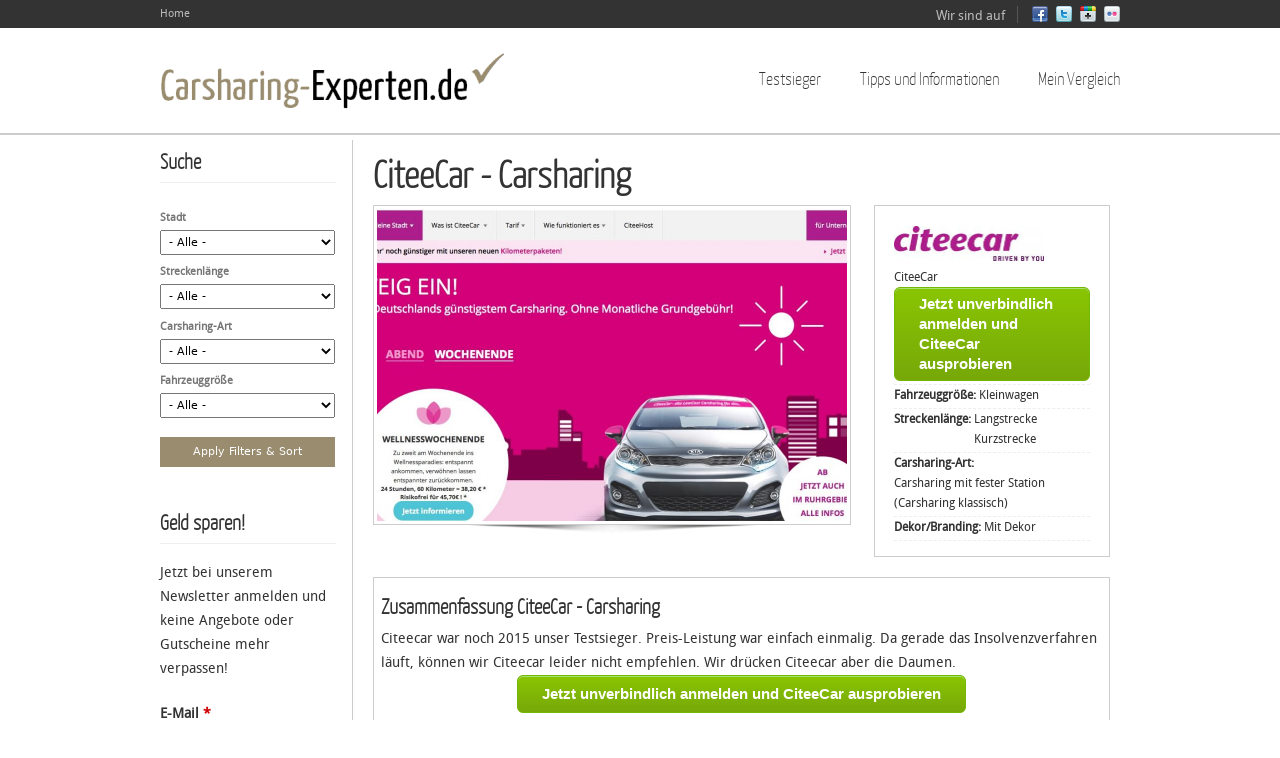

--- FILE ---
content_type: text/html; charset=utf-8
request_url: http://www.carsharing-experten.de/citeecar-test.html
body_size: 117311
content:
<!DOCTYPE html>
<!--[if IEMobile 7]><html class="iem7"  lang="de" dir="ltr"><![endif]-->
<!--[if lte IE 6]><html class="lt-ie9 lt-ie8 lt-ie7"  lang="de" dir="ltr"><![endif]-->
<!--[if (IE 7)&(!IEMobile)]><html class="lt-ie9 lt-ie8"  lang="de" dir="ltr"><![endif]-->
<!--[if IE 8]><html class="lt-ie9"  lang="de" dir="ltr"><![endif]-->
<!--[if (gte IE 9)|(gt IEMobile 7)]><!--><html  lang="de" dir="ltr"
  xmlns:content="http://purl.org/rss/1.0/modules/content/"
  xmlns:dc="http://purl.org/dc/terms/"
  xmlns:foaf="http://xmlns.com/foaf/0.1/"
  xmlns:og="http://ogp.me/ns#"
  xmlns:rdfs="http://www.w3.org/2000/01/rdf-schema#"
  xmlns:sioc="http://rdfs.org/sioc/ns#"
  xmlns:sioct="http://rdfs.org/sioc/types#"
  xmlns:skos="http://www.w3.org/2004/02/skos/core#"
  xmlns:xsd="http://www.w3.org/2001/XMLSchema#"><!--<![endif]-->

<head profile="http://www.w3.org/1999/xhtml/vocab">
  <meta charset="utf-8" />
<link rel="shortcut icon" href="http://www.carsharing-experten.de/sites/default/files/favicon.ico" type="image/vnd.microsoft.icon" />
<meta name="description" content="CiteeCar im unabhängigen Vergleich. Finden Sie jetzt heraus wieviel CiteeCar wirklich kostet. Nutzer-Erfahrungsberichte, Experten-Tests zu citecar. Jetzt hier kostenlos lesen." />
<meta name="keywords" content="citeecar, citecar, Test, Vergleich, Carsharing, Carsharing-Anbieter, Autovermietung, Mietwagen, Carsharing-Angebote, Citycar" />
<meta name="robots" content="follow, index" />
<meta name="generator" content="Drupal 7 (http://drupal.org)" />
<link rel="canonical" href="http://www.carsharing-experten.de/citeecar-test.html" />
<link rel="shortlink" href="http://www.carsharing-experten.de/node/110" />
  <title>CiteeCar - Carsharing | Carsharing-Experten.de</title>
  

      <meta http-equiv="cleartype" content="on">
  <meta name="viewport" content="width=device-width, initial-scale=1, maximum-scale=1.0, minimum-scale=1, user-scalable=no" />

  <link type="text/css" rel="stylesheet" href="http://www.carsharing-experten.de/sites/default/files/css/css_kShW4RPmRstZ3SpIC-ZvVGNFVAi0WEMuCnI0ZkYIaFw.css" media="all" />
<link type="text/css" rel="stylesheet" href="http://www.carsharing-experten.de/sites/default/files/css/css_69iQNH9_V5jG-ypN2uK1-Lehh5o2pv6am8NNHLtqn_M.css" media="all" />
<link type="text/css" rel="stylesheet" href="http://www.carsharing-experten.de/sites/default/files/css/css_8_oCDoG7mQHjikx-CzaSH2hAhIhsZXgAGzolTSF-hE4.css" media="all" />
<link type="text/css" rel="stylesheet" href="http://www.carsharing-experten.de/sites/default/files/css/css_JLiqeCDbkSrU7Au7A6e_06ThrHhNsDXS-pMVsVvm6R8.css" media="all" />
<link type="text/css" rel="stylesheet" href="http://www.carsharing-experten.de/sites/default/files/css/css_KrTZvyBwBYWm4MInjERhLYzn5XdGaghk78XjwBJV1lY.css" media="all" />
<link type="text/css" rel="stylesheet" href="http://www.carsharing-experten.de/sites/default/files/css/css_BsZ3bcb7pQJjoscabtxRdIZNP9mWW0_F7vZ93B8tQ3U.css" media="(min-width: 479px)" />
<link type="text/css" rel="stylesheet" href="http://www.carsharing-experten.de/sites/default/files/css/css_Ojkkkvf9idRiVnyvLlV--qj0rL6D0zJfcNuFOs334gs.css" media="(min-width: 767px)" />
<link type="text/css" rel="stylesheet" href="http://www.carsharing-experten.de/sites/default/files/css/css_H1zz3CWTeP8ijXdlg9QlYGXT2ufj3aU8vYFF7t3tJEw.css" media="all and (min-width: 980px) and (min-device-width: 980px), all and (max-device-width: 1024px) and (min-width: 1024px) and (orientation:landscape)" />
<link type="text/css" rel="stylesheet" href="http://www.carsharing-experten.de/sites/default/files/css/css_b6QV4HFP2ESKlte66Y57BqHui2HWla178W85QaRTBq0.css" media="(min-width: 1120px)" />
<link type="text/css" rel="stylesheet" href="http://www.carsharing-experten.de/sites/default/files/css/css_q0zK1K_u4GjVXef6MRyTtbsna00ftKEh9ieOhP6w63s.css" media="all" />
  <script src="http://www.carsharing-experten.de/sites/default/files/js/js_UWQINlriydSoeSiGQxToOUdv493zEa7dpsXC1OtYlZU.js"></script>
<script src="http://www.carsharing-experten.de/sites/default/files/js/js_WTxIErdUQGeC9GiiQQGKsPVqNSFPCrWxyCqgwwPiGiI.js"></script>
<script src="http://www.carsharing-experten.de/sites/default/files/js/js_rZR8vPJcDAiWVjI6fD3Orj-aQB7V16u0z_-3ZCpe1ZI.js"></script>
<script src="http://www.carsharing-experten.de/sites/default/files/js/js_rzC-NmQQg9wd9OSPkvn_9DSxRl3myFmDBBldxksrOS8.js"></script>
<script>  (function($) {
    Drupal.behaviors.jReject = {
      attach: function (context, settings) {
        $.reject({
        display: ["msie", "firefox", "safari", "opera", "chrome", "gcf"],
          reject: {  
              msie5: true, msie6: true, msie7: true, msie8: true, firefox2: true, firefox3: true, firefox4: true, firefox5: true, firefox6: true, firefox7: true, firefox8: true, firefox9: true, chrome1: true, chrome2: true, chrome3: true, chrome4: true, chrome5: true, chrome6: true, chrome7: true, chrome8: true, chrome9: true, chrome10: true, safari1: true, safari2: true, opera1: true, opera2: true, opera3: true, opera4: true
          },
          imagePath: '/sites/all/modules/jreject/jReject/images/',
          enable: true, header: "Did you know that your Internet Browser is out of date?", paragraph1: "Your browser is out of date, and may not be compatible with our website. A list of the most popular web browsers can be found below.", paragraph2: "Just click on the icons to get to the download page:", closeMessage: "By closing this window you acknowledge that your experience on this website may be degraded.", closeLink: "Close This Window", closeURL: "#", close: true, closeESC: true, closeCookie: false, overlayBgColor: "#000", overlayOpacity: 0.8, fadeInTime: "fast", fadeOutTime: "fast"
        }); 
        return false;  
      }
    }
  })(jQuery);</script>
<script src="http://www.carsharing-experten.de/sites/default/files/js/js_KwcjdnsKIgRMp_Sp8iuPfyyvmi-l5GzM4z_ryUq5LpI.js"></script>
<script>var _gaq = _gaq || [];_gaq.push(["_setAccount", "UA-36572995-1"]);_gaq.push(["_gat._anonymizeIp"]);_gaq.push(['_setCustomVar', 1, "Content type", "Product", 3]);_gaq.push(['_setCustomVar', 2, "Brand", "CiteeCar", 3]);_gaq.push(["_trackPageview"]);(function() {var ga = document.createElement("script");ga.type = "text/javascript";ga.async = true;ga.src = ("https:" == document.location.protocol ? "https://ssl" : "http://www") + ".google-analytics.com/ga.js";var s = document.getElementsByTagName("script")[0];s.parentNode.insertBefore(ga, s);})();</script>
<script src="http://www.carsharing-experten.de/sites/default/files/js/js_qmYA6khVVAhf6p-aYSTQ2M4Aa0AEQBve7pRC_TzThBI.js"></script>
<script src="http://www.carsharing-experten.de/sites/default/files/js/js_7Bdt6042_2wM_-1Mjx6Qkl35ZWfGeXBLl-92yBCQMEM.js"></script>
<script>jQuery.extend(Drupal.settings, {"basePath":"\/","pathPrefix":"","ajaxPageState":{"theme":"comparisonsite","theme_token":"dVSgUlnhFErJlFqy0vUAz3tvfBPE4RoYLEUDmPTC2Rs","css":{"modules\/system\/system.base.css":1,"modules\/system\/system.menus.css":1,"modules\/system\/system.messages.css":1,"modules\/system\/system.theme.css":1,"sites\/all\/modules\/field_group\/horizontal-tabs\/horizontal-tabs.css":1,"sites\/all\/modules\/simplenews\/simplenews.css":1,"modules\/comment\/comment.css":1,"sites\/all\/modules\/date\/date_api\/date.css":1,"sites\/all\/modules\/date\/date_popup\/themes\/datepicker.1.7.css":1,"modules\/field\/theme\/field.css":1,"modules\/node\/node.css":1,"modules\/search\/search.css":1,"sites\/all\/modules\/simpleads\/simpleads.css":1,"modules\/user\/user.css":1,"sites\/all\/modules\/views\/css\/views.css":1,"sites\/all\/modules\/ckeditor\/css\/ckeditor.css":1,"sites\/all\/modules\/ctools\/css\/ctools.css":1,"sites\/all\/modules\/jreject\/jReject\/css\/jquery.reject.css":1,"sites\/all\/modules\/views_slideshow\/views_slideshow.css":1,"sites\/all\/modules\/webform\/css\/webform.css":1,"sites\/all\/modules\/field_slideshow\/field_slideshow.css":1,"sites\/all\/modules\/widgets\/widgets.css":1,"sites\/all\/modules\/starrating\/icons\/star.css":1,"sites\/all\/themes\/comparisonsite\/system.menus.css":1,"sites\/all\/themes\/comparisonsite\/css\/normalize.css":1,"sites\/all\/themes\/comparisonsite\/css\/wireframes.css":1,"sites\/all\/themes\/comparisonsite\/css\/layouts\/responsive-sidebars.css":1,"sites\/all\/themes\/comparisonsite\/css\/page-backgrounds.css":1,"sites\/all\/themes\/comparisonsite\/css\/tabs.css":1,"sites\/all\/themes\/comparisonsite\/css\/pages.css":1,"sites\/all\/themes\/comparisonsite\/css\/blocks.css":1,"sites\/all\/themes\/comparisonsite\/css\/navigation.css":1,"sites\/all\/themes\/comparisonsite\/css\/views-styles.css":1,"sites\/all\/themes\/comparisonsite\/css\/nodes.css":1,"sites\/all\/themes\/comparisonsite\/css\/comments.css":1,"sites\/all\/themes\/comparisonsite\/css\/forms.css":1,"sites\/all\/themes\/comparisonsite\/css\/fields.css":1,"sites\/all\/themes\/comparisonsite\/css\/responsive-mobile-portrait-layout.css":1,"sites\/all\/themes\/comparisonsite\/css\/print.css":1,"sites\/all\/themes\/comparisonsite\/css-custom\/custom.css":1,"sites\/all\/themes\/comparisonsite\/css\/responsive-mobile-landscape-layout.css":1,"sites\/all\/themes\/comparisonsite\/css\/responsive-tablet-layout.css":1,"sites\/all\/themes\/comparisonsite\/css\/responsive-screen-layout.css":1,"sites\/all\/themes\/comparisonsite\/css\/responsive-wide-layout.css":1,"sites\/default\/files\/fontyourface\/font.css":1,"sites\/default\/files\/fontyourface\/fontsquirrel\/Droid-Sans-fontfacekit\/stylesheet.css":1,"sites\/default\/files\/fontyourface\/fontsquirrel\/Yanone-Kaffeesatz-fontfacekit\/stylesheet.css":1},"js":{"misc\/jquery.js":1,"misc\/jquery.once.js":1,"misc\/drupal.js":1,"sites\/all\/modules\/field_group\/horizontal-tabs\/horizontal-tabs.js":1,"sites\/all\/modules\/simpleads\/simpleads.js":1,"sites\/all\/modules\/simpleads\/modules\/simpleads_campaigns\/simpleads_campaigns.js":1,"public:\/\/languages\/de_GWxz6tUgfugoPemwkJ7qJf3hYO5w4Q_ALcyzngftO_E.js":1,"sites\/all\/modules\/jreject\/jReject\/js\/jquery.reject.js":1,"0":1,"sites\/all\/modules\/views_slideshow\/js\/views_slideshow.js":1,"sites\/all\/modules\/better_exposed_filters\/better_exposed_filters.js":1,"sites\/all\/modules\/ctools\/js\/jump-menu.js":1,"sites\/all\/modules\/ctools\/js\/auto-submit.js":1,"sites\/all\/modules\/webform\/js\/webform.js":1,"1":1,"sites\/all\/modules\/field_group\/field_group.js":1,"sites\/all\/themes\/zen\/js\/contactMessaje.js":1,"sites\/all\/libraries\/jquery.cycle\/jquery.cycle.all.min.js":1,"sites\/all\/libraries\/jquery.jcarousel\/lib\/jquery.jcarousel.min.js":1,"sites\/all\/modules\/field_slideshow\/field_slideshow.js":1,"sites\/all\/themes\/comparisonsite\/js\/scrollTo.js":1,"sites\/all\/themes\/comparisonsite\/js\/menu.js":1}},"simpleads":{"url":{"ckeditor":"\/simpleads\/dashboard\/ckeditor"},"modulepath":"sites\/all\/modules\/simpleads"},"urlIsAjaxTrusted":{"\/citeecar-test.html":true,"\/anbieter":true},"better_exposed_filters":{"views":{"simpleads_block_example":{"displays":{"block":{"filters":[]},"block_2":{"filters":[]},"block_1":{"filters":[]}}},"rich_snippets_blocks":{"displays":{"block_1":{"filters":[]}}},"product_page_sub_articles_view":{"displays":{"block_1":{"filters":[]},"block_2":{"filters":[]}}},"product_page_related_products":{"displays":{"block":{"filters":[]}}},"sidebar_test_winner":{"displays":{"block":{"filters":[]}}},"footer_blocks":{"displays":{"block":{"filters":[]},"block_2":{"filters":[]},"block_1":{"filters":[]}}},"product_page_brand_logo_and_name":{"displays":{"default":{"filters":[]}}},"product_page_name_snippets":{"displays":{"block_1":{"filters":[]},"block_2":{"filters":[]},"block_3":{"filters":[]},"block_4":{"filters":[]},"block_5":{"filters":[]},"block_6":{"filters":[]}}},"clickout_button":{"displays":{"default":{"filters":[]}}}},"datepicker":false,"slider":false,"settings":[]},"field_group":{"div":"full","htabs":"full","htab":"full"},"field_slideshow":{"field-slideshow-1":{"image_style":"page-full","speed":"1600","fx":"fade","timeout":"0","order":"","controls":1,"pause":1,"pager":"carousel","pager_image_style":"","carousel_image_style":"cardealer-car-page-mini","carousel_visible":"5","carousel_scroll":"3","carousel_speed":"500","carousel_vertical":0,"carousel_circular":0,"theme_hook_original":"field_slideshow","theme_hook_suggestions":[],"zebra":"odd","id":1,"directory":"sites\/all\/modules\/field_slideshow","classes_array":["field-slideshow"],"attributes_array":[],"title_attributes_array":[],"content_attributes_array":[],"title_prefix":[],"title_suffix":[],"user":{"uid":0,"hostname":"136.243.36.68","roles":{"1":"anonymous user"},"cache":0},"db_is_active":true,"is_admin":false,"logged_in":false,"is_front":false}}});</script>
  
      <!--[if lt IE 9]>
    <script src="/sites/all/themes/zen/js/html5-respond.js"></script>
    <![endif]-->
    
  <!-- iOS Icons -->
      <link rel="apple-touch-icon-precomposed" sizes="144x144" href="/sites/all/themes/comparisonsite/apple-touch-icon-144-precomposed.png">
      <link rel="apple-touch-icon-precomposed" sizes="114x114" href="/sites/all/themes/comparisonsite/apple-touch-icon-114-precomposed.png">
        <link rel="apple-touch-icon-precomposed" sizes="72x72" href="/sites/all/themes/comparisonsite/apple-touch-icon-72-precomposed.png">
                      <link rel="apple-touch-icon-precomposed" href="/sites/all/themes/comparisonsite/apple-touch-icon-57-precomposed.png">
  
  
</head>
<body class="html not-front not-logged-in one-sidebar sidebar-first page-node page-node- page-node-110 node-type-car i18n-de section-citeecar-testhtml" >
      <p id="skip-link">
      <a href="#main-menu" class="element-invisible element-focusable">Jump to navigation</a>
    </p>
      <div id="page-top-wide">
    <div class="region region-top-wide">
    <div id="block-system-user-menu" class="block block-system block-menu first odd" role="navigation">

      
  <ul class="menu"><li class="first last leaf"><a href="/" title="Our Home Page">Home</a></li>
</ul>
</div><!-- /.block -->
<div id="block-widgets-s-socialmedia-profile-default" class="block block-widgets even">

      
  <div id="widgets-element-socialmedia_profile-default" class="widgets widgets-set widgets-set-horizontal widgets-style-horizontal"><div id="widgets-element-socialmedia_socialmedia-facebook-profile-button" class="widgets widgets-element widgets-element-horizontal widgets-style-horizontal"><a href="http://www.facebook.com/carsharingexperten" title="Visit carsharingexperten on Facebook" target="_blank"><img src="/sites/all/modules/socialmedia/icons/icondock/Vector Social Media Icons/PNG/16px/facebook.png" alt="Facebook icon" ></a></div><div id="widgets-element-socialmedia_socialmedia-twitter-profile-button" class="widgets widgets-element widgets-element-horizontal widgets-style-horizontal"><a href="http://twitter.com/Carsharingxpert" title="Visit @Carsharingxpert on Twitter" target="_blank"><img src="/sites/all/modules/socialmedia/icons/icondock/Vector Social Media Icons/PNG/16px/twitter.png" alt="Twitter icon" ></a></div><div id="widgets-element-socialmedia_socialmedia-googleplus-profile-button" class="widgets widgets-element widgets-element-horizontal widgets-style-horizontal"><a href="http://plus.google.com/102378727890490353224" title="Visit 102378727890490353224 on Google+" target="_blank"><img src="/sites/all/modules/socialmedia/icons/icondock/Vector Social Media Icons/PNG/16px/google-plus.png" alt="Google+ icon" ></a></div><div id="widgets-element-socialmedia_socialmedia-flickr-profile-button" class="widgets widgets-element widgets-element-horizontal widgets-style-horizontal"><a href="http://www.flickr.com/photos/carsharingexperten/" title="Visit carsharingexperten on Flickr" target="_blank"><img src="/sites/all/modules/socialmedia/icons/icondock/Vector Social Media Icons/PNG/16px/flickr.png" alt="Flickr icon" ></a></div><div class="widgets-clear"></div></div>
</div><!-- /.block -->
<div id="block-block-6" class="block block-block last odd">

      
  <p>Wir sind auf</p>

</div><!-- /.block -->
  </div><!-- /.region -->
</div>
<div id="page">
  <header id="header" role="banner">

          <a href="/" title="Startseite" rel="home" id="logo"><img src="http://www.carsharing-experten.de/sites/default/files/logo_1.png" alt="Startseite" /></a>
	  <a href="/" title="Startseite" rel="home" id="logo-mobile"><img src="/sites/all/themes/comparisonsite/logo-mobile.png" alt="Startseite" /></a>
    
    
   

      <div class="region region-header">
    <div id="block-jump-menu-jump-menu-m-main-menu" class="block block-jump-menu first odd">

      
  <form action="/citeecar-test.html" method="post" id="ctools-jump-menu--2" accept-charset="UTF-8"><div><div class="container-inline"><div class="form-item form-type-select form-item-jump">
 <select class="ctools-jump-menu-select ctools-jump-menu-change form-select" id="edit-jump--2" name="jump"><option value="" selected="selected">Hauptmenü</option><option value="/anbieter" class="d-1">Testsieger</option><option value="/" class="d-1">Tipps und Informationen</option><option value="/blog" class="d-2"> - Blog/News</option><option value="/infos/fuer-wen-ist-carsharing-geeignet-beispiel" class="d-2"> - Für wen ist Carsharing geeignet?</option><option value="/infos/kostenvergleich-eigenes-auto-carsharing-kostenvergleich" class="d-2"> - Kostenvergleich eigenes Auto</option><option value="/infos/vorteile-und-nachteile-von-carsharing-vorteile" class="d-2"> - Vor- und Nachteile von Carsharing</option><option value="/inhalt/carsharing-am-flughafen.html" class="d-2"> - Carsharing am Flughafen</option><option value="http://www.carsharing-experten.de/inhalt/8-schritten-herausfinden-viel-geld-sie-carsharing-wirklich-sparen-koennen-eine-anleitung.html" class="d-2"> - Kosten selbst berechnen</option><option value="/inhalt/kleine-carsharing-1x1.html" class="d-2"> - Carsharing 1x1</option><option value="/artikel-uebersicht" class="d-2"> - Artikelübersicht</option><option value="/car2go-carsharing/car2go-beginn-einer-erfolgsgeschichte.html" class="d-2"> - car2go Story</option><option value="/kategorie-inhalte%20" class="d-2"> - Regionale Infos</option><option value="/meinvergleich" class="d-1">Mein Vergleich</option></select>
</div>
<input class="ctools-jump-menu-button ctools-jump-menu-hide form-submit" type="submit" id="edit-go--2" name="op" value="Ausführen" /></div><input type="hidden" name="form_build_id" value="form-MhJ44VnoGoyKlUx46aXiePwY-5eBiC_RdJyMb3al0w4" />
<input type="hidden" name="form_id" value="ctools_jump_menu" />
</div></form>
</div><!-- /.block -->
<div id="block-system-main-menu" class="block block-system block-menu last even" role="navigation">

      
  <ul class="menu"><li class="first leaf"><a href="/anbieter" title="">Testsieger</a></li>
<li class="expanded"><a href="/" title="">Tipps und Informationen</a><ul class="menu"><li class="first leaf"><a href="/blog" title="">Blog/News</a></li>
<li class="leaf"><a href="/infos/fuer-wen-ist-carsharing-geeignet-beispiel">Für wen ist Carsharing geeignet?</a></li>
<li class="leaf"><a href="/infos/kostenvergleich-eigenes-auto-carsharing-kostenvergleich">Kostenvergleich eigenes Auto</a></li>
<li class="leaf"><a href="/infos/vorteile-und-nachteile-von-carsharing-vorteile">Vor- und Nachteile von Carsharing</a></li>
<li class="leaf"><a href="/inhalt/carsharing-am-flughafen.html">Carsharing am Flughafen</a></li>
<li class="leaf"><a href="http://www.carsharing-experten.de/inhalt/8-schritten-herausfinden-viel-geld-sie-carsharing-wirklich-sparen-koennen-eine-anleitung.html" title="">Kosten selbst berechnen</a></li>
<li class="leaf"><a href="/inhalt/kleine-carsharing-1x1.html">Carsharing 1x1</a></li>
<li class="leaf"><a href="/artikel-uebersicht" title="">Artikelübersicht</a></li>
<li class="leaf"><a href="/car2go-carsharing/car2go-beginn-einer-erfolgsgeschichte.html" title="">car2go Story</a></li>
<li class="last leaf"><a href="/kategorie-inhalte%20" title="">Regionale Infos</a></li>
</ul></li>
<li class="last leaf"><a href="/meinvergleich" title="">Mein Vergleich</a></li>
</ul>
</div><!-- /.block -->
  </div><!-- /.region -->

  </header>

  <div id="main">

    <div id="content" class="column" role="main">
                  <a id="main-content"></a>
                    <h1 class="title" id="page-title">CiteeCar - Carsharing</h1>
                                          



<article class="node-110 node node-car view-mode-full clearfix" about="/citeecar-test.html" typeof="sioc:Item foaf:Document">

      <header>
                  <span property="dc:title" content="CiteeCar - Carsharing" class="rdf-meta element-hidden"></span><span property="sioc:num_replies" content="0" datatype="xsd:integer" class="rdf-meta element-hidden"></span>
      
          </header>
  
  <div class="field field-name-field-image field-type-image field-label-hidden"><div class="field-items"><div class="field-item even"><div id="field-slideshow-1-wrapper" class="field-slideshow-wrapper">

  <div class="field-slideshow field-slideshow-1 effect-fade timeout-0 with-pager with-controls" style="width:470px; height:312px">
          <div class="field-slideshow-slide field-slideshow-slide-1 even first">
        <img class="field-slideshow-image field-slideshow-image-1" typeof="foaf:Image" src="http://www.carsharing-experten.de/sites/default/files/styles/page-full/public/screenshots-photos/citeecar_screenshot2.jpg?itok=orTcuzFA" width="470" height="312" alt="" />              </div>
      </div>

  
  
</div></div></div></div><div id="node-car-full-group-details" class=" group-details field-group-div"><div class="field field-name-field-brand-logo-and-name2 field-type-viewfield field-label-hidden"><div class="field-items"><div class="field-item even"><div class="view view-product-page-brand-logo-and-name view-id-product_page_brand_logo_and_name view-display-id-default view-dom-id-d9e2d0c9b7ff71cb6f8fd7d9ca6e1f9c">
        
  
  
      <div class="view-content">
        <div class="views-row views-row-1 views-row-odd views-row-first views-row-last">
      
  <div class="views-field views-field-field-brand-logo">        <div class="field-content"><br><img typeof="foaf:Image" src="http://www.carsharing-experten.de/sites/default/files/styles/brand-logo-mini/public/brandlogos/logo_cc_1.jpg?itok=1mMp43Aw" width="150" height="35" alt="" /> </div>  </div>  
  <div class="views-field views-field-field-brand-name">        <div class="field-content">CiteeCar</div>  </div>  
  <div class="views-field views-field-nothing">        <span class="field-content"><span class="bigbutton"><a href="http://ad.zanox.com/ppc/?30236253C808169370T" target="_blank" onclick="_gaq.push(['_trackEvent', 'CiteeCar', 'button_productpage'],['_trackPageview', 'EXT_BRAND_CLICK']);">Jetzt unverbindlich anmelden und CiteeCar ausprobieren</a></span></span>  </div>  </div>
    </div>
  
  
  
  
  
  
</div></div></div></div><div class="field field-name-field-category1 field-type-taxonomy-term-reference field-label-inline clearfix"><div class="field-label">Fahrzeuggröße:&nbsp;</div><div class="field-items"><div class="field-item even">Kleinwagen</div></div></div><div class="field field-name-field-category2 field-type-taxonomy-term-reference field-label-inline clearfix"><div class="field-label">Streckenlänge:&nbsp;</div><div class="field-items"><div class="field-item even">Langstrecke</div><div class="field-item odd">Kurzstrecke</div></div></div><div class="field field-name-field-category3 field-type-taxonomy-term-reference field-label-inline clearfix"><div class="field-label">Carsharing-Art:&nbsp;</div><div class="field-items"><div class="field-item even">Carsharing mit fester Station (Carsharing klassisch)</div></div></div><div class="field field-name-field-category4 field-type-taxonomy-term-reference field-label-inline clearfix"><div class="field-label">Dekor/Branding:&nbsp;</div><div class="field-items"><div class="field-item even">Mit Dekor</div></div></div></div><div id="node-car-full-group-summary" class=" group-summary field-group-div"><div class="field field-name-field-titleview1 field-type-viewfield field-label-hidden"><div class="field-items"><div class="field-item even"><div class="view view-product-page-name-snippets view-id-product_page_name_snippets view-display-id-block_1 view-dom-id-831716a00e60fa2efb92d4c1fb2a893a">
        
  
  
      <div class="view-content">
        <div class="views-row views-row-1 views-row-odd views-row-first views-row-last">
      
  <div class="views-field views-field-nothing">        <span class="field-content"><h2>Zusammenfassung CiteeCar - Carsharing</h2></span>  </div>  </div>
    </div>
  
  
  
  
  
  
</div></div></div></div><div class="field field-name-field-product-summary field-type-text-long field-label-hidden"><div class="field-items"><div class="field-item even">Citeecar war noch 2015 unser Testsieger. Preis-Leistung war einfach einmalig. Da gerade das Insolvenzverfahren läuft, können wir Citeecar leider nicht empfehlen. Wir drücken Citeecar aber die Daumen.</div></div></div><div class="field field-name-field-button3 field-type-viewfield field-label-hidden"><div class="field-items"><div class="field-item even"><div class="view view-clickout-button view-id-clickout_button view-display-id-default view-dom-id-4d50903b9c94e0ff6768becec087399f">
        
  
  
      <div class="view-content">
        <div class="views-row views-row-1 views-row-odd views-row-first views-row-last">
      
  <div class="views-field views-field-nothing">        <span class="field-content"><span class="bigbutton"><a href="http://ad.zanox.com/ppc/?30236253C808169370T" target="_blank" onclick="_gaq.push(['_trackEvent', 'CiteeCar', 'button_productpage'],['_trackPageview', 'EXT_BRAND_CLICK']);">Jetzt unverbindlich anmelden und CiteeCar ausprobieren</a></span></span>  </div>  </div>
    </div>
  
  
  
  
  
  
</div></div></div></div></div><div id="node-car-full-group-rating" class=" group-rating field-group-div"><div class="field field-name-field-titleview2 field-type-viewfield field-label-hidden"><div class="field-items"><div class="field-item even"><div class="view view-product-page-name-snippets view-id-product_page_name_snippets view-display-id-block_2 view-dom-id-00c182ce24a5e6097547169803eb9ffe">
        
  
  
      <div class="view-content">
        <div class="views-row views-row-1 views-row-odd views-row-first views-row-last">
      
  <div class="views-field views-field-nothing">        <span class="field-content"><h2>Wertung CiteeCar</h2></span>  </div>  </div>
    </div>
  
  
  
  
  
  
</div></div></div></div><div class="field field-name-field-rating-total field-type-starrating-rating field-label-inline clearfix"><div class="field-label">Gesamtwertung:&nbsp;</div><div class="field-items"><div class="field-item even">
<div class="starrating"><span style="position:absolute;left:-9999px">1</span><div class="star1-on even s1"></div><div class="star-off odd s2"></div><div class="star-off even s3"></div><div class="star-off odd s4"></div><div class="star-off even s5"></div><div class="star-off odd s6"></div><div class="star-off even s7"></div><div class="star-off odd s8"></div><div class="star-off even s9"></div><div class="star-off odd s10"></div></div>
</div></div></div><div class="field field-name-field-rating-short-ride field-type-starrating-rating field-label-inline clearfix"><div class="field-label">Bewertung Kurzstrecke:&nbsp;</div><div class="field-items"><div class="field-item even">
<div class="starrating"><span style="position:absolute;left:-9999px">10</span><div class="star1-on even s1"></div><div class="star1-on odd s2"></div><div class="star1-on even s3"></div><div class="star1-on odd s4"></div><div class="star1-on even s5"></div><div class="star1-on odd s6"></div><div class="star1-on even s7"></div><div class="star1-on odd s8"></div><div class="star1-on even s9"></div><div class="star1-on odd s10"></div></div>
</div></div></div><div class="field field-name-field-rating-long-ride field-type-starrating-rating field-label-inline clearfix"><div class="field-label">Bewertung Langstrecke:&nbsp;</div><div class="field-items"><div class="field-item even">
<div class="starrating"><span style="position:absolute;left:-9999px">8</span><div class="star1-on even s1"></div><div class="star1-on odd s2"></div><div class="star1-on even s3"></div><div class="star1-on odd s4"></div><div class="star1-on even s5"></div><div class="star1-on odd s6"></div><div class="star1-on even s7"></div><div class="star1-on odd s8"></div><div class="star-off even s9"></div><div class="star-off odd s10"></div></div>
</div></div></div><div class="field field-name-field-rating-registration field-type-starrating-rating field-label-inline clearfix"><div class="field-label">Bewertung Anmeldung/Registrierung:&nbsp;</div><div class="field-items"><div class="field-item even">
<div class="starrating"><span style="position:absolute;left:-9999px">8</span><div class="star1-on even s1"></div><div class="star1-on odd s2"></div><div class="star1-on even s3"></div><div class="star1-on odd s4"></div><div class="star1-on even s5"></div><div class="star1-on odd s6"></div><div class="star1-on even s7"></div><div class="star1-on odd s8"></div><div class="star-off even s9"></div><div class="star-off odd s10"></div></div>
</div></div></div><div class="field field-name-field-rating-reservation-booking field-type-starrating-rating field-label-inline clearfix"><div class="field-label">Bewertung Reservierung/Buchung:&nbsp;</div><div class="field-items"><div class="field-item even">
<div class="starrating"><span style="position:absolute;left:-9999px">10</span><div class="star1-on even s1"></div><div class="star1-on odd s2"></div><div class="star1-on even s3"></div><div class="star1-on odd s4"></div><div class="star1-on even s5"></div><div class="star1-on odd s6"></div><div class="star1-on even s7"></div><div class="star1-on odd s8"></div><div class="star1-on even s9"></div><div class="star1-on odd s10"></div></div>
</div></div></div></div><div id="node-car-full-group-description" class=" group-description field-group-div"><h2><span>Details zu diesem Carsharing-Anbieter</span></h2><div class="field field-name-body field-type-text-with-summary field-label-hidden"><div class="field-items"><div class="field-item even" property="content:encoded"><p><strong><span style="background-color:#ffff00;">ACHTUNG: DERZEIT LÄUFT BEI CITEECAR EIN INSOLVENZVERFAHREN. DAHER KÖNNEN WIR DIESEN ANBIETER DERZEIT NICHT EMPFEHLEN</span></strong></p>
<p>CiteeCar ist der Low-Cost Anbieter im Bereich Carsharing. Das Unternehmen ist seit 2012 auf dem deutschen Markt präsent und wächst sehr stark. </p>
<div>
	Die CiteeCar Fahrzeuge können ab 1 € pro Stunde zzgl. 0,29 € pro gefahrenen Kilometer gemietet werden. Der 1-Euro Tarif gilt von Mo.-Fr. in der Zeit von 0:00 Uhr - 17:00 Uhr. Nach 17 Uhr an Werktagen und am Wochenende kostet ein CiteeCar 2 € pro Stunde zzgl. 0,29 € Kilometerpauschale. Es fallen keine weiteren Kosten und auch keine Grundgebühr an. Wer nicht fährt, zahlt auch nicht. Sie haben kein Risiko bei CiteeCar. Ihe Maximalkosten pro Tag sind bei 25 € zzgl. der Kilometerpauschale von 0,29 € / km gedeckelt. Um Zugriff auf die gesamte CiteeCar Flotte zu haben, müssen Sie sich als Kunde registrieren und später mit dem Führerschein identifizieren lassen. Dabei fällt eine einmalige Anmeldegebühr in Höhe von 9 € an.<br />
	 </div>
<div>
	Nicht nur die übersichtliche Preisstruktur, sondern auch der sog. Community-Ansatz ist bei CiteeCar innovativ. Die CiteeCar Fahrzeuge sind auf zuvor festgelegten Stellplätzen zu finden und müssen nach der Fahrt dort abgestellt werden. Die Stellplätze für die CiteeCar Fahrzeuge werden von sog. Hosts zur Verfügung gestellt. Die Hosts, die die Parkplätze für CiteeCar zur Verfügung stellen, genießen beim Anmieten der Fahrzeuge besondere Vorteile.</div>
<div>
	 </div>
<div>
	Für alle, die nicht ständig ein Auto brauchen ist Citeecar die ideale Lösung. Egal ob zum Wochenendeinkauf oder ein Trip zum Möbelhaus mit CiteeCar haben Sie eine günstige und zuverlässige Lösung. Die Mindestmietdauer bei CiteeCar liegt bei 2 Stunden.
<p>	CiteeCar wirbt aktuell mit der Aussage "Sorgenfrei Fahren" und hält das Versprechen auch, wenn es darum geht den Fahrern die Möglichkeit zu geben ihre Selbstbeteiligung im Schadensfall auf 0 EUR zu reduzieren. Standardmäßig liegt der Selbstbehalt bei CiteeCar bei 1.000 EUR. Sie haben jedoch die Möglichkeit für zusätzlich 0,75 EUR pro Stunde Ihre Selbstbeteiligung auf 0 EUR zu reduzieren und fahren somit ohne jegliches finanzielles Risiko. Die Kosten für die Reduzierung des Selbstbehalts sind bei 7,50 EUR pro Tag (24h) gedeckelt. Die sog. CiteeCover sortgt für den Rundum-Sorglos-Schutz bei der Anmietung eines CiteeCars.</p></div>
</div></div></div><div class="field field-name-field-button1 field-type-viewfield field-label-hidden"><div class="field-items"><div class="field-item even"><div class="view view-clickout-button view-id-clickout_button view-display-id-default view-dom-id-559cf93ba2127e75674a1dfeabbeca56">
        
  
  
      <div class="view-content">
        <div class="views-row views-row-1 views-row-odd views-row-first views-row-last">
      
  <div class="views-field views-field-nothing">        <span class="field-content"><span class="bigbutton"><a href="http://ad.zanox.com/ppc/?30236253C808169370T" target="_blank" onclick="_gaq.push(['_trackEvent', 'CiteeCar', 'button_productpage'],['_trackPageview', 'EXT_BRAND_CLICK']);">Jetzt unverbindlich anmelden und CiteeCar ausprobieren</a></span></span>  </div>  </div>
    </div>
  
  
  
  
  
  
</div></div></div></div></div><div id="node-car-full-group-price-information" class=" group-price-information field-group-div"><div class="field-collection-container clearfix"><div class="field field-name-field-price-information field-type-field-collection field-label-hidden"><div class="field-items"></div></div></div></div><div class="field-group-htabs-wrapper  group-more field-group-htabs"><h2 class="element-invisible">Tab function sets</h2><div class="horizontal-tabs-panes"><fieldset class="collapsible collapsed  group-functionset1 field-group-htab form-wrapper"><legend><span class="fieldset-legend">Fahrzeugmarken</span></legend><div class="fieldset-wrapper"><div class="fieldset-description"><h2>Automarken</h2></div><div class="field field-name-field-functionset1 field-type-taxonomy-term-reference field-label-hidden"><div class="field-items"><div class="field-item even">Kia</div></div></div></div></fieldset>
<fieldset class="collapsible collapsed  group-functionset2 field-group-htab form-wrapper"><legend><span class="fieldset-legend">Funktionen der App</span></legend><div class="fieldset-wrapper"><div class="fieldset-description"><h2>Funktionen der Carsharing-App</h2></div><div class="field field-name-field-functionset2 field-type-taxonomy-term-reference field-label-hidden"><div class="field-items"><div class="field-item even">Auto suchen</div><div class="field-item odd">Auto reservieren</div><div class="field-item even">Auto bezahlen</div><div class="field-item odd">Buchung ändern oder stornieren</div></div></div></div></fieldset>
<fieldset class="collapsible collapsed  group-functionset3 field-group-htab form-wrapper"><legend><span class="fieldset-legend">Funktionen der Webpage</span></legend><div class="fieldset-wrapper"><div class="fieldset-description"><h2>Funktionen der Website</h2></div><div class="field field-name-field-functionset3 field-type-taxonomy-term-reference field-label-hidden"><div class="field-items"><div class="field-item even">Auto suchen</div><div class="field-item odd">Auto reservieren</div><div class="field-item even">Auto bezahlen</div><div class="field-item odd">Buchung ändern oder stornieren</div></div></div></div></fieldset>
<fieldset class="collapsible collapsed  group-functionset4 field-group-htab form-wrapper"><legend><span class="fieldset-legend">Anmietprozess</span></legend><div class="fieldset-wrapper"><div class="fieldset-description"><h2>Prozess Carsharing-Buchung / Auto Anmietung</h2></div><div class="field field-name-field-functionset4 field-type-taxonomy-term-reference field-label-hidden"><div class="field-items"><div class="field-item even">1. Vorab reservieren</div><div class="field-item odd">2. Mit Chipkarte an Auto</div><div class="field-item even">3. Losfahren</div></div></div></div></fieldset>
</div></div><div id="node-car-full-group-furtherinfo" class=" group-furtherinfo field-group-div"><div class="field field-name-field-titleview3 field-type-viewfield field-label-hidden"><div class="field-items"><div class="field-item even"><div class="view view-product-page-name-snippets view-id-product_page_name_snippets view-display-id-block_3 view-dom-id-fa17e82450dda57075b9d751afb0e2c2">
        
  
  
      <div class="view-content">
        <div class="views-row views-row-1 views-row-odd views-row-first views-row-last">
      
  <div class="views-field views-field-nothing">        <span class="field-content"><h2>Bewertung CiteeCar - Carsharing durch die Redaktion</h2></span>  </div>  </div>
    </div>
  
  
  
  
  
  
</div></div></div></div><div class="field field-name-field-advantages field-type-text-long field-label-above"><div class="field-label">Vorteile:&nbsp;</div><div class="field-items"><div class="field-item even"><ul><li>
		Aktuell kein Risiko:  Nur eine geringe einmalige Anmeldegebühr in Höhe von 9 €, keine Grundgebühr! Wer nicht fährt, zahlt auch nichts.,</li>
<li>
		Übersichtliche Preisstruktur</li>
<li>
		Sehr kostengünstig</li>
<li>
		Sehr gutes Preis-/Leistungsverhältnis</li>
<li>
		Reduzierung der Selbstbeteiligung auf 0 EUR möglich (Fahren ohne Risiko mit CiteeCover)</li>
</ul></div></div></div><div class="field field-name-field-disadvantages field-type-text-long field-label-above"><div class="field-label">Nachteile:&nbsp;</div><div class="field-items"><div class="field-item even"><ul><li>
		Mindestmietzeit = 2 Stunden</li>
<li>
		An festen Stationen abzuholen und abzugeben</li>
</ul></div></div></div><div class="field field-name-field-button2 field-type-viewfield field-label-hidden"><div class="field-items"><div class="field-item even"><div class="view view-clickout-button view-id-clickout_button view-display-id-default view-dom-id-493602693bfbbae0d5ded02bfe12eea6">
        
  
  
      <div class="view-content">
        <div class="views-row views-row-1 views-row-odd views-row-first views-row-last">
      
  <div class="views-field views-field-nothing">        <span class="field-content"><span class="bigbutton"><a href="http://ad.zanox.com/ppc/?30236253C808169370T" target="_blank" onclick="_gaq.push(['_trackEvent', 'CiteeCar', 'button_productpage'],['_trackPageview', 'EXT_BRAND_CLICK']);">Jetzt unverbindlich anmelden und CiteeCar ausprobieren</a></span></span>  </div>  </div>
    </div>
  
  
  
  
  
  
</div></div></div></div></div><div id="node-car-full-group-sample-cost" class=" group-sample-cost field-group-div"><div class="field field-name-field-titleview4 field-type-viewfield field-label-hidden"><div class="field-items"><div class="field-item even"><div class="view view-product-page-name-snippets view-id-product_page_name_snippets view-display-id-block_4 view-dom-id-c70e2e9972f0ddbb9445e9ddce6632cc">
        
  
  
      <div class="view-content">
        <div class="views-row views-row-1 views-row-odd views-row-first views-row-last">
      
  <div class="views-field views-field-nothing">        <span class="field-content"><h2>Beispielfahrten und Preise CiteeCar - Carsharing</h2></span>  </div>  </div>
    </div>
  
  
  
  
  
  
</div></div></div></div><div class="field field-name-field-underlying-tariff field-type-text field-label-inline clearfix"><div class="field-label">Zugrundeliegender Tarif:&nbsp;</div><div class="field-items"><div class="field-item even">Standardtarif für Privatkunden 0 - 17 Uhr</div></div></div><div class="field field-name-field-short-ride-small-car-sum field-type-number-decimal field-label-inline clearfix"><div class="field-label">Kurze Fahrt, kleines Auto (inklusive Treibstoff):&nbsp;</div><div class="field-items"><div class="field-item even">7,80€</div></div></div><div class="field field-name-field-short-ride-small-car-calcu field-type-text-long field-label-inline clearfix"><div class="field-label">Kurze Fahrt, kleines Auto - Details:&nbsp;</div><div class="field-items"><div class="field-item even">Für diese Beispielrechnung wurde ein Angebot für einen Mittelklassewagen (Kia Rio) in München herangezogen. Preise für Versicherungs- und Buchungsgebühr sind enthalten.Der Berechnung zugrundeliegende Annahmen und Daten: Basispreis: 0,00 EUR, Angenommene Fahrstrecke: 20 km, Angenommene Fahrzeit: 30 Minuten, Angenommene Standzeit: 30 Minuten, Treibstoffkosten bereits vom Anbieter enthalten: ja, Tag/Zeitraum: wochentags, Fahrzeuggröße: klein, Preis pro Minute allgemein: 0,017 EUR (1 EUR/Std., Nach 17 Uhr und am Wochenende 2 EUR/Std., Mindestmietdauer 2 Std.), Preis pro Minute fahrend: 0,00 EUR, Preis pro Minute stehend: 0,00 EUR, Preis pro Kilometer: 0,29 EUR, Preis pro km beginnt ab Kilometer: 0 km, Zugrundegelegter Tarif: Standardtarif

</div></div></div><div class="field field-name-field-short-ride-big-car-calcula field-type-text-long field-label-inline clearfix"><div class="field-label">Kurze Fahrt, großes Auto - Details:&nbsp;</div><div class="field-items"><div class="field-item even">Fahrzeugtyp nicht im Angebot!</div></div></div><div class="field field-name-field-long-ride-small-car-sum-in field-type-number-decimal field-label-inline clearfix"><div class="field-label">Lange Fahrt, kleines Auto (inklusive Treibstoff):&nbsp;</div><div class="field-items"><div class="field-item even">110,50€</div></div></div><div class="field field-name-field-long-ride-small-car-calcul field-type-text-long field-label-inline clearfix"><div class="field-label">Lange Fahrt, kleines Auto - Details:&nbsp;</div><div class="field-items"><div class="field-item even">Für diese Beispielrechnung wurde ein Angebot für einen Kleinwagen (Kia Rio) in München herangezogen. Preise für Versicherungs- und Buchungsgebühr sind enthalten.Der Berechnung zugrundeliegende Annahmen und Daten: Basispreis: 0,00 EUR, Angenommene Fahrstrecke: 250 km, Angenommene Fahrzeit: 200 Minuten, Angenommene Standzeit: 2000 Minuten, Treibstoffkosten bereits vom Anbieter enthalten: ja, Tag/Zeitraum: Wochenende, Fahrzeuggröße: klein, Preis pro Minute allgemein: 0,017 EUR (25 EUR/Tag), Preis pro Minute fahrend: 0,00 EUR, Preis pro Minute stehend: 0,00 EUR, Preis pro Kilometer: 0,29 EUR, Preis pro km beginnt ab Kilometer: 0 km, Zugrundegelegter Tarif: Standardtarif</div></div></div><div class="field field-name-field-long-ride-big-car-calculat field-type-text-long field-label-inline clearfix"><div class="field-label">Lange Fahrt, großes Auto - Details:&nbsp;</div><div class="field-items"><div class="field-item even">Fahrzeugtyp nicht im Angebot!</div></div></div><div class="field field-name-field-note-regarding-price-calcu field-type-text-long field-label-inline clearfix"><div class="field-label">Hinweise zu den Beispielrechnungen:&nbsp;</div><div class="field-items"><div class="field-item even">Die Annahmen führen zu einem angenäherten Preis um eine Vergleichbarkeit zwischen den Anbietern zu ermöglichen. Der errechnete Preis kann daher im Extremfall vom realen Preis minimal abweichen. Bei Fehlern sind wir über jeden Hinweis dankbar. Die hier angegebenen Mietpreise variieren je nach Fahrzeugkategorie und Mietdauer. Detaillierte Bedingungen und Konditionen werden im Rahmen der Online-Reservierung bei diesem Anbieter angezeigt.</div></div></div><div class="field field-name-field-button4 field-type-viewfield field-label-hidden"><div class="field-items"><div class="field-item even"><div class="view view-clickout-button view-id-clickout_button view-display-id-default view-dom-id-b99fd036dd6642e3de445e63922e1d34">
        
  
  
      <div class="view-content">
        <div class="views-row views-row-1 views-row-odd views-row-first views-row-last">
      
  <div class="views-field views-field-nothing">        <span class="field-content"><span class="bigbutton"><a href="http://ad.zanox.com/ppc/?30236253C808169370T" target="_blank" onclick="_gaq.push(['_trackEvent', 'CiteeCar', 'button_productpage'],['_trackPageview', 'EXT_BRAND_CLICK']);">Jetzt unverbindlich anmelden und CiteeCar ausprobieren</a></span></span>  </div>  </div>
    </div>
  
  
  
  
  
  
</div></div></div></div></div><div id="node-car-full-group-fees-regulations" class=" group-fees-regulations field-group-div"><div class="field field-name-field-titleview5 field-type-viewfield field-label-hidden"><div class="field-items"><div class="field-item even"><div class="view view-product-page-name-snippets view-id-product_page_name_snippets view-display-id-block_5 view-dom-id-3ff1a463cd5b156f5da403f04e500141">
        
  
  
      <div class="view-content">
        <div class="views-row views-row-1 views-row-odd views-row-first views-row-last">
      
  <div class="views-field views-field-nothing">        <span class="field-content"><h2>Kosten CiteeCar, Gebühren und Regelungen</h2></span>  </div>  </div>
    </div>
  
  
  
  
  
  
</div></div></div></div><div class="field field-name-field-tariff-referring-to field-type-text field-label-inline clearfix"><div class="field-label">Bezug nehmend auf:&nbsp;</div><div class="field-items"><div class="field-item even">Standardtarif</div></div></div><div class="field field-name-field-membership-fee field-type-text field-label-inline clearfix"><div class="field-label">Mitgliedsbeitrag:&nbsp;</div><div class="field-items"><div class="field-item even">0 EUR</div></div></div><div class="field field-name-field-payment-type field-type-text field-label-inline clearfix"><div class="field-label">Zahlungsart:&nbsp;</div><div class="field-items"><div class="field-item even">Postpaid (Rechnung nach Nutzung)</div></div></div><div class="field field-name-field-registration-fee field-type-number-decimal field-label-inline clearfix"><div class="field-label">Anmeldegebühr:&nbsp;</div><div class="field-items"><div class="field-item even">9,00€</div></div></div><div class="field field-name-field-deposit field-type-number-decimal field-label-inline clearfix"><div class="field-label">Kaution:&nbsp;</div><div class="field-items"><div class="field-item even">0,00€</div></div></div><div class="field field-name-field-further-price-information field-type-text-long field-label-inline clearfix"><div class="field-label">Weitere Preishinweise:&nbsp;</div><div class="field-items"><div class="field-item even">Bei Nichteinhalten der Regeln, fallen verhältnismäßig hohe Gebühren an.</div></div></div><div class="field field-name-field-regulation-cleaning field-type-text-long field-label-inline clearfix"><div class="field-label">Regelung Reinigung:&nbsp;</div><div class="field-items"><div class="field-item even">Der Nutzer muss das Fahrzeug sauber hinterlassen. Reinigungskosten sonst 30 EUR pro Stunde. Wird nach Aufwand berechnet.</div></div></div><div class="field field-name-field-regulation-fillup field-type-text-long field-label-inline clearfix"><div class="field-label">Regelung Tanken:&nbsp;</div><div class="field-items"><div class="field-item even">Der Mieter kann das Auto mit der beiliegenden Tankkarte betanken. Wird der Wagen mit unter 1/4 des Tanks zurückgegeben, fällt eine Nachtankgebühr in Höhe von 30 EUR an.
Tankkarte ersetzen: 50 €</div></div></div><div class="field field-name-field-regulation-delayed-bring-b field-type-text-long field-label-inline clearfix"><div class="field-label">Verspätete Rückgabe:&nbsp;</div><div class="field-items"><div class="field-item even">30 €, zuzüglich der zusätzlich angefallenen Mietgebühren.</div></div></div><div class="field field-name-field-regulation-cancellation field-type-text-long field-label-inline clearfix"><div class="field-label">Stornierungsregelung:&nbsp;</div><div class="field-items"><div class="field-item even">Stornierung bis zu 24 Stunden vor gebuchtem Mietbeginn: kostenlos. Danach werden 50% der gebuchten Mietgebühr fällig.</div></div></div><div class="field field-name-field-additional-driver-possible field-type-text field-label-inline clearfix"><div class="field-label">Zusatzfahrer möglich?:&nbsp;</div><div class="field-items"><div class="field-item even">nein</div></div></div><div class="field field-name-field-3rd-party-liability-includ field-type-text field-label-inline clearfix"><div class="field-label">Haftpflicht enthalten?:&nbsp;</div><div class="field-items"><div class="field-item even">ja</div></div></div><div class="field field-name-field-participation-default field-type-number-decimal field-label-inline clearfix"><div class="field-label">Selbstbehalt (Standard):&nbsp;</div><div class="field-items"><div class="field-item even">1000,00€</div></div></div><div class="field field-name-field-participation-reducebale-t field-type-number-decimal field-label-inline clearfix"><div class="field-label">Selbstbehalt reduzierbar auf:&nbsp;</div><div class="field-items"><div class="field-item even">0,00€</div></div></div></div><div id="node-car-full-group-citygroup" class=" group-citygroup field-group-div"><div class="field field-name-field-titleview6 field-type-viewfield field-label-hidden"><div class="field-items"><div class="field-item even"><div class="view view-product-page-name-snippets view-id-product_page_name_snippets view-display-id-block_6 view-dom-id-b29caffeba7af058ef454d966d38bbc3">
        
  
  
      <div class="view-content">
        <div class="views-row views-row-1 views-row-odd views-row-first views-row-last">
      
  <div class="views-field views-field-nothing">        <span class="field-content"><h2>Städe CiteeCar - Carsharing</h2></span>  </div>  </div>
    </div>
  
  
  
  
  
  
</div></div></div></div><div class="field field-name-field-cities field-type-taxonomy-term-reference field-label-hidden"><div class="field-items"><div class="field-item even"><a href="/carsharing-wien">Wien</a></div></div></div></div>
  
  
</article><!-- /.node -->
<!-- block__no_wrapper -->
<div id="block-widgets-s-share-product" class="block block-widgets even">

      
  <div id="widgets-element-share_product" class="widgets widgets-set widgets-set-horizontal widgets-style-horizontal"><div id="widgets-element-socialmedia_addthis-google-plusone" class="widgets widgets-element widgets-element-horizontal widgets-style-horizontal"><a class="addthis_button_google_plusone" g:plusone:size="medium"></a></div><div id="widgets-element-socialmedia_addthis-facebook-like" class="widgets widgets-element widgets-element-horizontal widgets-style-horizontal"><a class="addthis_button_facebook_like" fb:like:layout="button_count" ></a></div><div id="widgets-element-socialmedia_addthis-tweet" class="widgets widgets-element widgets-element-horizontal widgets-style-horizontal"><a class="addthis_button_tweet" tw:count="horizontal" tw:via="Carsharingxpert"></a></div><div id="widgets-element-socialmedia_addthis-stumbleupon-badge" class="widgets widgets-element widgets-element-horizontal widgets-style-horizontal"><a class="addthis_button_stumbleupon_badge" su:bdg:style="1""></a></div><div id="widgets-element-socialmedia_addthis-addthis-counter" class="widgets widgets-element widgets-element-horizontal widgets-style-horizontal"><a class="addthis_counter addthis_pill_style"></a></div><div class="widgets-clear"></div></div><script type="text/javascript" src="http://s7.addthis.com/js/250/addthis_widget.js#username="></script>
</div><!-- /.block -->
<div id="block-views-rich-snippets-blocks-block-1" class="block block-views odd">

        <h2 class="block-title">In Kürze</h2>
    
  <div class="view view-rich-snippets-blocks view-id-rich_snippets_blocks view-display-id-block_1 view-dom-id-f4578650291253950b6a87e2f948c0ac">
        
  
  
      <div class="view-content">
        <div class="views-row views-row-1 views-row-odd views-row-first views-row-last">
      
  <div class="views-field views-field-nothing">        <span class="field-content"><div> <div itemscope itemtype="http://data-vocabulary.org/Review"> <b>Im Test: </b> <span itemprop="itemreviewed">CiteeCar - Carsharing</span> <br><b>Wertung der Redaktion von: </b><span itemprop="reviewer">Carsharing-Experten.de</span><br> <span itemprop="rating" itemscope itemtype="http://data-vocabulary.org/Rating"> <b>Gesamtergebnis:</b> <span itemprop="value">
1
</span> / <span itemprop="best">10</span> </span> </div> </div> </span>  </div>  </div>
    </div>
  
  
  
  
  
  
</div>
</div><!-- /.block -->
<div id="block-views-9b39d05d82f8c93adb60ae1ec87ed9d1" class="block block-views even">

        <h2 class="block-title">Weitere Informationen</h2>
    
  <div class="view view-product-page-sub-articles-view view-id-product_page_sub_articles_view view-display-id-block_1 view-dom-id-6ec7d6d063ddd7014340ae8a65f02de1">
        
  
  
      <div class="view-content">
        <div class="views-row views-row-1 views-row-odd views-row-first">
      
  <div class="views-field views-field-title">        <span class="field-content"><a href="/citeecar-carsharing/citeecar-berlin.html"><img typeof="foaf:Image" src="http://www.carsharing-experten.de/sites/default/files/styles/brand-logo-supermini/public/brandlogos/logo_cc_1.jpg?itok=ZwtnY8zy" width="56" height="13" alt="" /> CiteeCar Berlin (CiteeCar / Carsharing)</a></span>  </div>  
  <div class="views-field views-field-body">        <span class="field-content">Der Low-Cost Carsharing Anbieter CiteeCar hat in Berlin den Siegeszug in Deutschland angefangen. Berlin war für CiteeCar die erste Deutsche Stadt.
	CiteeCar ist ein noch junges Unternehmen, welches... <a href="/citeecar-carsharing/citeecar-berlin.html" class="views-more-link">(mehr lesen)</a></span>  </div>  </div>
  <div class="views-row views-row-2 views-row-even">
      
  <div class="views-field views-field-title">        <span class="field-content"><a href="/citeecar-carsharing/citeecar-hamburg.html"><img typeof="foaf:Image" src="http://www.carsharing-experten.de/sites/default/files/styles/brand-logo-supermini/public/brandlogos/logo_cc_1.jpg?itok=ZwtnY8zy" width="56" height="13" alt="" /> CiteeCar in Hamburg (CiteeCar / Carsharing)</a></span>  </div>  
  <div class="views-field views-field-body">        <span class="field-content">Seit April 2013 ist der besonders günstige Carsharing-Anbieter CiteeCar auch in Hamburg vertreten.
Der große Low-Cost Carsharing-Anbieter CiteeCar ist nach Berlin nun auch in Hamburg verfügbar. Das... <a href="/citeecar-carsharing/citeecar-hamburg.html" class="views-more-link">(mehr lesen)</a></span>  </div>  </div>
  <div class="views-row views-row-3 views-row-odd">
      
  <div class="views-field views-field-title">        <span class="field-content"><a href="/citeecar-carsharing/citeecar-coo-mauro-mariani-im-interview-citeecar-neue-volksauto.html"><img typeof="foaf:Image" src="http://www.carsharing-experten.de/sites/default/files/styles/brand-logo-supermini/public/brandlogos/logo_cc_1.jpg?itok=ZwtnY8zy" width="56" height="13" alt="" /> CiteeCar COO Mauro Mariani im Interview: Ist CiteeCar das neue Volksauto? (CiteeCar / Carsharing)</a></span>  </div>  
  <div class="views-field views-field-body">        <span class="field-content">Mauro Mariani ist der COO des Low-Cost Carsharing Anbieters CiteeCar. Im Interview mit Carsharing-Experten verrät Mariani mehr zu den Wachstumsplänen im Jahr 2014 und hebt noch einmal hervor, dass... <a href="/citeecar-carsharing/citeecar-coo-mauro-mariani-im-interview-citeecar-neue-volksauto.html" class="views-more-link">(mehr lesen)</a></span>  </div>  </div>
  <div class="views-row views-row-4 views-row-even">
      
  <div class="views-field views-field-title">        <span class="field-content"><a href="/citeecar-carsharing/citeecar-app-nutzen.html"><img typeof="foaf:Image" src="http://www.carsharing-experten.de/sites/default/files/styles/brand-logo-supermini/public/brandlogos/logo_cc_1.jpg?itok=ZwtnY8zy" width="56" height="13" alt="" /> CiteeCar App nutzen (CiteeCar / Carsharing)</a></span>  </div>  
  <div class="views-field views-field-body">        <span class="field-content">Die CiteeCar App ist sehr übersichtlich aufgebaut und bietet die wesentlichen Funktionen, die man als CiteeCar Nutzer braucht. Verfügbar ist die CiteeCar App sowohl für das iPhone als auch für... <a href="/citeecar-carsharing/citeecar-app-nutzen.html" class="views-more-link">(mehr lesen)</a></span>  </div>  </div>
  <div class="views-row views-row-5 views-row-odd">
      
  <div class="views-field views-field-title">        <span class="field-content"><a href="/citeecar-carsharing/citeecar-preise-im-ueberblick.html"><img typeof="foaf:Image" src="http://www.carsharing-experten.de/sites/default/files/styles/brand-logo-supermini/public/brandlogos/logo_cc_1.jpg?itok=ZwtnY8zy" width="56" height="13" alt="" /> CiteeCar Preise im Überblick (CiteeCar / Carsharing)</a></span>  </div>  
  <div class="views-field views-field-body">        <span class="field-content">Die CiteeCar Preise gelten als besonders günstig und konkurrenzfähig im deutschen Carsharing Markt. Wir möchten mit diesem Beitrag einen kritischen Blick auf die CiteeCar Preise werfen und... <a href="/citeecar-carsharing/citeecar-preise-im-ueberblick.html" class="views-more-link">(mehr lesen)</a></span>  </div>  </div>
  <div class="views-row views-row-6 views-row-even views-row-last">
      
  <div class="views-field views-field-title">        <span class="field-content"><a href="/citeecar-carsharing/citeecar-kosten-citeecar-wirklich-so-guenstig.html"><img typeof="foaf:Image" src="http://www.carsharing-experten.de/sites/default/files/styles/brand-logo-supermini/public/brandlogos/logo_cc_1.jpg?itok=ZwtnY8zy" width="56" height="13" alt="" /> CiteeCar Kosten: Ist CiteeCar wirklich so günstig? (CiteeCar / Carsharing)</a></span>  </div>  
  <div class="views-field views-field-body">        <span class="field-content">„Günstiger ist keiner“. Mit diesem Slogan ist CiteeCar in der Carsharing Branche präsent und möchte mit dem eigenen Carsharing Angebot das erreichen, was z.B. Ryanair oder Easyjet in der Flugbranche... <a href="/citeecar-carsharing/citeecar-kosten-citeecar-wirklich-so-guenstig.html" class="views-more-link">(mehr lesen)</a></span>  </div>  </div>
    </div>
  
  
  
  
  
  
</div>
</div><!-- /.block -->
<div id="block-views-190228f66ae04e9e70423b3eec88cec1" class="block block-views odd">

        <h2 class="block-title">Erfahrungsberichte</h2>
    
  <div class="view view-product-page-sub-articles-view view-id-product_page_sub_articles_view view-display-id-block_2 view-dom-id-e13438b40b866d5fd4bffbf37dc8f7d5">
        
  
  
      <div class="view-content">
        <div class="views-row views-row-1 views-row-odd views-row-first">
      
  <div class="views-field views-field-title">        <span class="field-content"><a href="/citeecar-carsharing/citeecar-benutzung-grossstadt.html"><img typeof="foaf:Image" src="http://www.carsharing-experten.de/sites/default/files/styles/brand-logo-supermini/public/brandlogos/logo_cc_1.jpg?itok=ZwtnY8zy" width="56" height="13" alt="" /> Citeecar Benutzung in der Großstadt (CiteeCar / Carsharing)</a></span>  </div>  
  <div class="views-field views-field-body">        <span class="field-content">Hallo liebe Nutzer,
ich wollte an der Stelle über meine Erfahrungen mit dem Anbieter Citeecar schildern. Ich habe schon öfters gelesen, dass Citeecar der günstigste Carsharing Anbieter ist. Ich habe... <a href="/citeecar-carsharing/citeecar-benutzung-grossstadt.html" class="views-more-link">(mehr lesen)</a></span>  </div>  </div>
  <div class="views-row views-row-2 views-row-even">
      
  <div class="views-field views-field-title">        <span class="field-content"><a href="/citeecar-carsharing/citeecar-test-muenchen.html"><img typeof="foaf:Image" src="http://www.carsharing-experten.de/sites/default/files/styles/brand-logo-supermini/public/brandlogos/logo_cc_1.jpg?itok=ZwtnY8zy" width="56" height="13" alt="" /> CiteeCar Test in München (CiteeCar / Carsharing)</a></span>  </div>  
  <div class="views-field views-field-body">        <span class="field-content">Seit einigen Monaten gibt es den Anbieter CiteeCar nun auch in München. Nun ja, es gibt ja in München auch andere Carsharing Anbieter. Ich hatte mich für CiteeCar entschieden, weil ich den Preis am... <a href="/citeecar-carsharing/citeecar-test-muenchen.html" class="views-more-link">(mehr lesen)</a></span>  </div>  </div>
  <div class="views-row views-row-3 views-row-odd views-row-last">
      
  <div class="views-field views-field-title">        <span class="field-content"><a href="/citeecar-carsharing/citeecar-erfahrung-berlin.html"><img typeof="foaf:Image" src="http://www.carsharing-experten.de/sites/default/files/styles/brand-logo-supermini/public/brandlogos/logo_cc_1.jpg?itok=ZwtnY8zy" width="56" height="13" alt="" /> CiteeCar Erfahrung in Berlin (CiteeCar / Carsharing)</a></span>  </div>  
  <div class="views-field views-field-body">        <span class="field-content">Ich hatte mich vor ca. einem Jahr bei CiteeCar in Berlin angemeldet und bin nach wie vor happy mit der Entscheidung. Ich bin irgendwann zu der Erkenntnis gekommen, dass ich ja wirklich kein eigenes... <a href="/citeecar-carsharing/citeecar-erfahrung-berlin.html" class="views-more-link">(mehr lesen)</a></span>  </div>  </div>
    </div>
  
  
  
  
  
  
</div>
</div><!-- /.block -->
<div id="block-views-f5d1c34dd8b22e2d25c435b78463163f" class="block block-views last even">

        <h2 class="block-title">Das könnte Sie auch interessieren</h2>
    
  <div class="view view-product-page-related-products view-id-product_page_related_products view-display-id-block view-dom-id-da2f633e740692731274551e657ff8a5">
            <div class="view-header">
      <p>Weitere Tests in der Kategorie Kombi, Mittelklasse, Kleinwagen</p>
    </div>
  
  
  
      <div class="view-content">
        <div class="views-row views-row-1 views-row-odd views-row-first">
      
  <div class="views-field views-field-field-image">        <div class="field-content"><a href="/willmobil-carsharing.html"><img typeof="foaf:Image" src="http://www.carsharing-experten.de/sites/default/files/styles/product-relatedview/public/screenshots-photos/willmobile1607-04se.jpg?itok=Oz83I49L" width="129" height="86" alt="" /></a></div>  </div>  
  <div class="views-field views-field-title">        <span class="field-content"><a href="/willmobil-carsharing.html">Willmobil - Carsharing</a></span>  </div>  </div>
  <div class="views-row views-row-2 views-row-even">
      
  <div class="views-field views-field-field-image">        <div class="field-content"><a href="/spotcar-carsharing.html"><img typeof="foaf:Image" src="http://www.carsharing-experten.de/sites/default/files/styles/product-relatedview/public/screenshots-photos/spotcar_bild.jpg?itok=vQkyt18O" width="129" height="86" alt="" /></a></div>  </div>  
  <div class="views-field views-field-title">        <span class="field-content"><a href="/spotcar-carsharing.html">Spotcar - Carsharing</a></span>  </div>  </div>
  <div class="views-row views-row-3 views-row-odd">
      
  <div class="views-field views-field-field-image">        <div class="field-content"><a href="/ruhrauto-carsharing.html"><img typeof="foaf:Image" src="http://www.carsharing-experten.de/sites/default/files/styles/product-relatedview/public/screenshots-photos/ruhrauto1.jpg?itok=c8yItjKt" width="129" height="86" alt="" /></a></div>  </div>  
  <div class="views-field views-field-title">        <span class="field-content"><a href="/ruhrauto-carsharing.html">RUHRAUTO - Carsharing</a></span>  </div>  </div>
  <div class="views-row views-row-4 views-row-even">
      
  <div class="views-field views-field-field-image">        <div class="field-content"><a href="/nachbarschaftsauto-carsharing.html"><img typeof="foaf:Image" src="http://www.carsharing-experten.de/sites/default/files/styles/product-relatedview/public/screenshots-photos/nachbarschaftsauto2.jpg?itok=UF7moBlS" width="129" height="86" alt="" /></a></div>  </div>  
  <div class="views-field views-field-title">        <span class="field-content"><a href="/nachbarschaftsauto-carsharing.html">Nachbarschaftsauto (Achtung jetzt DRIVY) - Carsharing</a></span>  </div>  </div>
  <div class="views-row views-row-5 views-row-odd views-row-last">
      
  <div class="views-field views-field-field-image">        <div class="field-content"><a href="/sixt-test.html"><img typeof="foaf:Image" src="http://www.carsharing-experten.de/sites/default/files/styles/product-relatedview/public/screenshots-photos/sixt-test-1.jpg?itok=xny9UlSW" width="129" height="86" alt="" /></a></div>  </div>  
  <div class="views-field views-field-title">        <span class="field-content"><a href="/sixt-test.html">Sixt - Autovermietung</a></span>  </div>  </div>
    </div>
  
  
  
  
  
  
</div>
</div><!-- /.block -->
<!-- region__no_wrapper -->
          </div><!-- /#content -->

    
    
          <aside class="sidebars">
          <section class="region region-sidebar-first column sidebar">
    <div id="block-multiblock-1" class="block block-multiblock first odd">

        <h2 class="block-title">Suche</h2>
    
  <form class="ctools-auto-submit-full-form" action="/anbieter" method="get" id="views-exposed-form-browse-cars-cars-thumbs" accept-charset="UTF-8"><div><div class="views-exposed-form">
  <div class="views-exposed-widgets clearfix">
    <div class="filters-block">
	<div class="left">
	  <h4>Suche</h4>
	</div>
          <div id="edit-stadt-wrapper" class="views-exposed-widget views-widget-filter-field_cities_tid">
                  <label for="edit-stadt">
            Stadt          </label>
                        <div class="views-widget">
          <div class="form-item form-type-select form-item-stadt">
 <select id="edit-stadt" name="stadt" class="form-select"><option value="All" selected="selected">- Alle -</option><option value="222">Aachen</option><option value="223">Aalen</option><option value="224">Achim</option><option value="225">Ahaus</option><option value="226">Ahrensburg</option><option value="227">Albstadt-Tailfingen</option><option value="228">Alfeld/Leine</option><option value="229">Alsdorf</option><option value="230">Alsfeld</option><option value="231">Altenburg</option><option value="232">Amberg</option><option value="3811">Amsterdam</option><option value="235">Ansbach</option><option value="237">Apolda</option><option value="239">Arnsbach</option><option value="241">Arnsberg</option><option value="244">Arnstadt</option><option value="246">Aschaffenburg</option><option value="248">Aschersleben</option><option value="250">Attendorn</option><option value="253">Augsburg</option><option value="255">Augustdorf</option><option value="262">Aumund</option><option value="264">Aurich</option><option value="267">Backnang</option><option value="270">Bad Hersfeld</option><option value="273">Bad Homburg</option><option value="276">Bad Honnef</option><option value="424">Bad Kreuznach</option><option value="427">Bad Nauheim</option><option value="430">Bad Neuenahr</option><option value="433">Bad Oeynhausen</option><option value="436">Bad Oldesloe</option><option value="439">Bad Salzungen</option><option value="444">Bad Segeberg</option><option value="446">Bad Soden</option><option value="449">Bad Tölz</option><option value="453">Bad Vilbel</option><option value="455">Bad Woerishofen</option><option value="457">Baden Baden</option><option value="460">Balingen</option><option value="464">Bamberg</option><option value="466">Bautzen</option><option value="469">Bayreuth</option><option value="470">Beckum</option><option value="472">Bedburg</option><option value="476">Bensheim</option><option value="478">Berchtesgaden</option><option value="479">Bergisch Gladbach</option><option value="480">Bergkamen</option><option value="482">Berlin</option><option value="485">Bernburg</option><option value="486">Biberach/Riß</option><option value="487">Biedenkopf</option><option value="488">Bielefeld</option><option value="491">Bietigheim-Bissingen</option><option value="345">Binz</option><option value="493">Bitburg</option><option value="495">Bitterfeld</option><option value="498">Blomberg</option><option value="503">Böblingen</option><option value="505">Bocholt</option><option value="508">Bochum</option><option value="510">Bonn</option><option value="512">Bottrop</option><option value="517">Brandenburg</option><option value="519">Braunschweig</option><option value="381">Bremen</option><option value="384">Bremerhaven</option><option value="387">Brilon</option><option value="390">Bruchsal</option><option value="393">Brück</option><option value="395">Brühl</option><option value="399">Bünde</option><option value="400">Büren</option><option value="401">Büren-Ahden</option><option value="403">Burg</option><option value="406">Busdorf</option><option value="408">Celle</option><option value="410">Cham</option><option value="413">Chemnitz</option><option value="415">Coburg</option><option value="417">Coesfeld</option><option value="419">Cottbus</option><option value="422">Crailsheim</option><option value="522">Cuxhaven</option><option value="524">Dachau</option><option value="528">Darmstadt</option><option value="529">Deggendorf</option><option value="530">Delmenhorst</option><option value="531">Dessau</option><option value="532">Detmold</option><option value="533">Diepholz</option><option value="534">Diez</option><option value="535">Dillenburg</option><option value="536">Dillingen</option><option value="537">Dingolfing</option><option value="538">Dippoldiswalde</option><option value="539">Döbeln</option><option value="540">Donauwörth</option><option value="806">Dorfen</option><option value="541">Dortmund</option><option value="544">Dossenheim</option><option value="546">Dreieich</option><option value="548">Dresden</option><option value="550">Dübbekold</option><option value="551">Dudenhofen</option><option value="552">Duisburg</option><option value="553">Düren</option><option value="554">Durmersheim</option><option value="555">Düsseldorf</option><option value="556">Eberswalde</option><option value="815">Edingen-Neckarhausen</option><option value="557">Egelsbach</option><option value="558">Eisenach</option><option value="559">Eisenhüttenstadt</option><option value="560">Elmshorn</option><option value="561">Emden</option><option value="562">Emmelshausen</option><option value="233">Emmendingen</option><option value="234">Emsdetten</option><option value="236">Emstek</option><option value="238">Eppelheim</option><option value="240">Erding</option><option value="242">Erftstadt</option><option value="243">Erfurt</option><option value="245">Erlangen</option><option value="247">Eschborn</option><option value="249">Essen</option><option value="251">Esslingen</option><option value="252">Ettlingen</option><option value="254">Euskirchen</option><option value="256">Fehmarn</option><option value="257">Fellbach</option><option value="258">Feuchtwangen</option><option value="259">Flensburg</option><option value="260">Floh</option><option value="3814">Florenz</option><option value="261">Forchheim</option><option value="263">Frankenthal</option><option value="265">Frankfurt</option><option value="266">Frankfurt Oder</option><option value="268">Frechen</option><option value="269">Freiberg</option><option value="271">Freiburg</option><option value="272">Freilassing</option><option value="274">Freising</option><option value="275">Freital</option><option value="423">Friedberg</option><option value="425">Friedrichshafen</option><option value="426">Fulda</option><option value="428">Fürstenfeldbruck</option><option value="429">Fürth</option><option value="431">Garbsen</option><option value="432">Garching</option><option value="809">Garching</option><option value="434">Gardelegen</option><option value="435">Garmisch-Partenkirchen</option><option value="437">Gärtringen</option><option value="438">Gauting</option><option value="440">Geesthacht</option><option value="441">Geldern</option><option value="442">Gelsenkirchen</option><option value="443">Genthin</option><option value="445">Gera</option><option value="447">Germering</option><option value="448">Giengen an der Brenz</option><option value="450">Gießen</option><option value="812">Gilching</option><option value="451">Göppingen</option><option value="452">Görlitz</option><option value="454">Goslar</option><option value="456">Gotha</option><option value="458">Göttingen</option><option value="811">Gräfelfing</option><option value="459">Grefrath</option><option value="461">Greifswald</option><option value="462">Grevenbroich</option><option value="463">Gröbenzell</option><option value="465">Gronau</option><option value="467">Grünberg</option><option value="468">Grünwald</option><option value="471">Gummersbach</option><option value="473">Gundelfingen</option><option value="474">Güstrow</option><option value="475">Gütersloh</option><option value="807">Haar</option><option value="477">Hagen</option><option value="481">Hahn</option><option value="483">Hahn/Lautzenhausen</option><option value="484">Haiger</option><option value="489">Haigerloch</option><option value="490">Halberstadt</option><option value="492">Halle</option><option value="494">Hamburg</option><option value="496">Hamburg-Harburg</option><option value="497">Hameln</option><option value="499">Hamm</option><option value="500">Hammelburg</option><option value="501">Hanau</option><option value="502">Hannover</option><option value="504">Hecklingen</option><option value="506">Heide</option><option value="507">Heidelberg</option><option value="509">Heidenheim</option><option value="511">Heilbronn</option><option value="513">Hemmingen</option><option value="514">Henstedt Ulzburg</option><option value="515">Herford</option><option value="516">Herrenberg</option><option value="518">Hildesheim</option><option value="520">Hof</option><option value="382">Hofheim</option><option value="383">Holzkirchen</option><option value="385">Holzminden</option><option value="386">Homburg/Saar</option><option value="388">Husum</option><option value="389">Idar</option><option value="391">Ilmenau</option><option value="392">Ingolstadt</option><option value="394">Iserlohn</option><option value="397">Ismaning</option><option value="398">Itzehoe</option><option value="402">Jena</option><option value="404">Juelich</option><option value="405">Kaiserslautern</option><option value="407">Kamen</option><option value="409">Karlsruhe</option><option value="411">Kassel</option><option value="412">Kaufbeuren</option><option value="414">Kehl</option><option value="416">Kelsterbach</option><option value="418">Kempen</option><option value="420">Kempten</option><option value="421">Kerpen-Horrem</option><option value="521">Ketzin</option><option value="523">Kevelaer</option><option value="710">Kiel</option><option value="526">Kirchheim</option><option value="527">Kleve</option><option value="542">Koblenz</option><option value="543">Koenigsbrunn</option><option value="545">Köln</option><option value="547">Konstanz</option><option value="3817">Kopenhagen</option><option value="549">Korbach</option><option value="563">Kottenheim</option><option value="564">Krefeld</option><option value="565">Kreuztal</option><option value="566">Kulmbach</option><option value="567">Laatzen</option><option value="816">Ladenburg</option><option value="568">Lahr</option><option value="569">Landau</option><option value="570">Landau an der Isar</option><option value="814">Landsberg</option><option value="571">Landshut</option><option value="572">Langen</option><option value="573">Langenhagen</option><option value="574">Leer</option><option value="817">Leimen</option><option value="575">Leinfelden</option><option value="576">Leipzig</option><option value="577">Leverkusen</option><option value="578">Limburg</option><option value="579">Lindau</option><option value="277">Lingen</option><option value="278">Lippstadt</option><option value="279">Lörrach</option><option value="280">Lübbecke</option><option value="281">Lübeck</option><option value="282">Lüdenscheid</option><option value="283">Ludwigsburg</option><option value="284">Ludwigsfelde</option><option value="285">Ludwigshafen</option><option value="286">Lüneburg</option><option value="287">Lünen</option><option value="288">Magdeburg</option><option value="3813">Mailand</option><option value="289">Mainaschaff</option><option value="290">Mainz</option><option value="291">Mannheim</option><option value="292">Marbach</option><option value="293">Marburg</option><option value="294">Markkleeberg</option><option value="295">Markt Schwaben</option><option value="296">Marl</option><option value="297">Mayen</option><option value="298">Mechernich</option><option value="299">Meckenbeuren</option><option value="300">Meersburg</option><option value="301">Meiningen</option><option value="302">Meissen</option><option value="303">Memmingen</option><option value="304">Meppen</option><option value="305">Merseburg</option><option value="306">Miesbach</option><option value="307">Minden</option><option value="308">Moers</option><option value="309">Mölln</option><option value="310">Mönchengladbach</option><option value="311">Moosburg an der Isar</option><option value="312">Mosbach</option><option value="313">Mühldorf am Inn</option><option value="314">Mülheim an der Ruhr</option><option value="221">München</option><option value="315">Münster</option><option value="316">Murnau</option><option value="317">Nauen</option><option value="318">Neckargemünd</option><option value="321">Neu-Isenburg</option><option value="319">Neubrandenburg</option><option value="320">Neuenstein</option><option value="322">Neumünster</option><option value="323">Neuruppin</option><option value="324">Neuss</option><option value="818">Neustadt an der Weinstraße</option><option value="325">Neustrelitz</option><option value="326">Niebüll</option><option value="327">Nienburg/Weser</option><option value="328">Norderstedt</option><option value="329">Norderwöhrden</option><option value="330">Nordhausen</option><option value="331">Nordhorn</option><option value="332">Nürnberg</option><option value="333">Nürtingen</option><option value="334">Oberhausen</option><option value="335">Oberkochen</option><option value="336">Oberschleißheim</option><option value="337">Oberursel</option><option value="338">Oelde</option><option value="339">Offenbach</option><option value="340">Offenburg</option><option value="341">Oldenburg</option><option value="342">Oranienburg</option><option value="343">Oschersleben</option><option value="344">Osnabrück</option><option value="346">Ottobrunn</option><option value="347">Paderborn</option><option value="348">Papenburg</option><option value="349">Passau</option><option value="350">Peine</option><option value="351">Penzberg</option><option value="352">Pfarrkirchen</option><option value="353">Pfinztal</option><option value="354">Pforzheim</option><option value="355">Pinneberg</option><option value="356">Pirna</option><option value="810">Planegg</option><option value="819">Plankstadt</option><option value="357">Plauen</option><option value="358">Plettenberg</option><option value="359">Plön</option><option value="360">Potsdam</option><option value="361">Prenzlau</option><option value="362">Puchheim</option><option value="363">Pullach</option><option value="364">Quedlinburg</option><option value="365">Radebeul</option><option value="366">Rahden</option><option value="367">Ramstein</option><option value="368">Rastatt</option><option value="369">Rathenow</option><option value="370">Ratingen</option><option value="371">Ravensburg</option><option value="372">Recklinghausen</option><option value="373">Regensburg</option><option value="374">Remscheid</option><option value="375">Rendsburg</option><option value="376">Reutlingen</option><option value="377">Rhede</option><option value="378">Rheine</option><option value="379">Rheinstetten</option><option value="380">Ribnitz</option><option value="525">Ribnitz-Damgarten</option><option value="716">Riesa</option><option value="717">Rinteln</option><option value="718">Risum-Lindholm</option><option value="719">Rodgau</option><option value="3812">Rom</option><option value="720">Rosenheim</option><option value="580">Rostock</option><option value="713">Rüsselsheim</option><option value="722">Rust</option><option value="723">Rutesheim</option><option value="581">Saarbrücken</option><option value="724">Schkeuditz</option><option value="725">Schorndorf</option><option value="726">Schriesheim</option><option value="727">Schwabach</option><option value="728">Schwandorf</option><option value="729">Schwarzhausen</option><option value="730">Schwedt</option><option value="582">Schweinfurt</option><option value="731">Schwentinental</option><option value="583">Schwerin</option><option value="732">Schwetzingen</option><option value="813">Seefeld</option><option value="733">Sendenhorst</option><option value="734">Siegburg</option><option value="584">Siegen</option><option value="735">Sindelfingen</option><option value="736">Singen</option><option value="737">Sittensen</option><option value="738">Soest</option><option value="712">Solingen</option><option value="740">Soltau</option><option value="585">Speyer</option><option value="741">St. Peter-Ording</option><option value="742">Stade</option><option value="743">Stadtallendorf</option><option value="744">Stadthagen</option><option value="745">Starnberg</option><option value="746">Stendal</option><option value="3816">Stockholm</option><option value="586">Stralsund</option><option value="747">Straubing</option><option value="748">Strausberg</option><option value="749">Stutensee</option><option value="587">Stuttgart</option><option value="750">Suhl</option><option value="752">Tangermünde</option><option value="753">Taucha</option><option value="754">Teltow</option><option value="715">Tharandt</option><option value="756">Torgau</option><option value="757">Traunstein</option><option value="588">Trier</option><option value="758">Troisdorf</option><option value="589">Tübingen</option><option value="3815">Turin</option><option value="759">Überlingen</option><option value="760">Uelzen</option><option value="590">Ulm</option><option value="761">Unkel</option><option value="591">Unna</option><option value="762">Unterföhring</option><option value="808">Unterhaching</option><option value="763">Unterschleißheim</option><option value="764">Vechta</option><option value="765">Viernheim</option><option value="766">Viersen</option><option value="767">Villingen-Schwenningen</option><option value="768">Vilseck</option><option value="769">Waiblingen</option><option value="770">Waldheim</option><option value="771">Wangen</option><option value="773">Waren-Müritz</option><option value="772">Warendorf</option><option value="774">Warstein</option><option value="775">Wasserburg</option><option value="776">Wedel</option><option value="777">Weeze</option><option value="778">Weiden</option><option value="779">Weilheim Obb</option><option value="711">Weimar</option><option value="780">Weingarten</option><option value="820">Weinheim</option><option value="781">Weißenburg</option><option value="782">Wennigsen</option><option value="783">Wernigerode</option><option value="751">Westerland</option><option value="784">Wetzlar</option><option value="3810">Wien</option><option value="592">Wiesbaden</option><option value="785">Wiesloch</option><option value="593">Wilhelmshaven</option><option value="786">Wismar</option><option value="594">Witten</option><option value="714">Wittenberg</option><option value="788">Wittenberge</option><option value="595">Wolfsburg</option><option value="596">Worms</option><option value="789">Wülfrath</option><option value="790">Wunstorf</option><option value="597">Wuppertal</option><option value="598">Würzburg</option><option value="791">Zeitz</option><option value="792">Zeven</option><option value="793">Zirchow</option><option value="794">Zittau</option><option value="795">Zossen</option><option value="796">Zweibrücken</option><option value="599">Zwickau</option></select>
<div class="description">Leave blank for all. Otherwise, the first selected term will be the default instead of "Any".</div>
</div>
        </div>
      </div>
          <div id="edit-strecke-wrapper" class="views-exposed-widget views-widget-filter-field_category2_tid">
                  <label for="edit-strecke">
            Streckenlänge          </label>
                        <div class="views-widget">
          <div class="form-item form-type-select form-item-strecke">
 <select id="edit-strecke" name="strecke" class="form-select"><option value="All" selected="selected">- Alle -</option><option value="173">Langstrecke</option><option value="143">Kurzstrecke</option></select>
<div class="description">Leave blank for all. Otherwise, the first selected term will be the default instead of "Any".</div>
</div>
        </div>
      </div>
          <div id="edit-carsharing-art-wrapper" class="views-exposed-widget views-widget-filter-field_category3_tid">
                  <label for="edit-carsharing-art">
            Carsharing-Art          </label>
                        <div class="views-widget">
          <div class="form-item form-type-select form-item-carsharing-art">
 <select id="edit-carsharing-art" name="carsharing-art" class="form-select"><option value="All" selected="selected">- Alle -</option><option value="145">Carsharing mit fester Station (Carsharing klassisch)</option><option value="215">Carsharing ohne feste Mietstation (Carsharing spontan)</option><option value="217">eingestellte Programme</option><option value="216">Verleih eigener privater KFZ</option><option value="144">Verleih klassisch</option></select>
<div class="description">Leave blank for all. Otherwise, the first selected term will be the default instead of "Any".</div>
</div>
        </div>
      </div>
          <div id="edit-fahrzeug-wrapper" class="views-exposed-widget views-widget-filter-field_category1_tid">
                  <label for="edit-fahrzeug">
            Fahrzeuggröße          </label>
                        <div class="views-widget">
          <div class="form-item form-type-select form-item-fahrzeug">
 <select id="edit-fahrzeug" name="fahrzeug" class="form-select"><option value="All" selected="selected">- Alle -</option><option value="141">Cabrios</option><option value="3829">Kombi</option><option value="213">Mittelklasse</option><option value="214">Oberklasse</option><option value="212">Transporter/Bus</option><option value="178">Kleinwagen</option><option value="182">LKW</option><option value="140">Luxus</option></select>
<div class="description">Leave blank for all. Otherwise, the first selected term will be the default instead of "Any".</div>
</div>
        </div>
      </div>
    	</div>
                <div class="views-exposed-widget views-submit-button">
      <input class="ctools-use-ajax ctools-auto-submit-click form-submit" type="submit" id="edit-submit-browse-cars" name="" value="Apply Filters &amp; Sort" />    </div>
      </div>
</div>
</div></form>
</div><!-- /.block -->
<div id="block-simplenews-172" class="block block-simplenews even">

        <h2 class="block-title">Geld sparen!</h2>
    
        <p>Jetzt bei unserem Newsletter anmelden und keine Angebote oder Gutscheine mehr verpassen!</p>
  
      <form class="simplenews-subscribe" action="/citeecar-test.html" method="post" id="simplenews-block-form-172" accept-charset="UTF-8"><div><div class="form-item form-type-textfield form-item-mail">
  <label for="edit-mail">E-Mail <span class="form-required" title="Diese Angabe wird benötigt.">*</span></label>
 <input type="text" id="edit-mail" name="mail" value="" size="20" maxlength="128" class="form-text required" />
</div>
<input type="submit" id="edit-submit" name="op" value="Abonnieren" class="form-submit" /><input type="hidden" name="form_build_id" value="form-_-vNh1IU0JuwXQMRAVTDV2dPakT0gWTzeNFPBG8P6tA" />
<input type="hidden" name="form_id" value="simplenews_block_form_172" />
</div></form>  
  
  
  
</div><!-- /.block -->
<div id="block-views-sidebar-test-winner-block" class="block block-views odd">

        <h2 class="block-title">Testsieger</h2>
    
  <div class="view view-sidebar-test-winner view-id-sidebar_test_winner view-display-id-block view-dom-id-9ca6921416fe237886a3de8a2f67f56c">
        
  
  
      <div class="view-content">
        <div class="views-row views-row-1 views-row-odd views-row-first">
      
  <div class="views-field views-field-field-image">        <div class="field-content"><a href="/drivenow-test.html"><img typeof="foaf:Image" src="http://www.carsharing-experten.de/sites/default/files/styles/sidebar_test_winner2/public/screenshots-photos/drivenow_screen3.jpg?itok=hiZs626l" width="130" height="90" alt="" /></a></div>  </div>  
  <div class="views-field views-field-nothing">        <span class="field-content"><a href="/drivenow-test.html">DriveNow - Carsharing<br>
<div class="starrating"><span style="position:absolute;left:-9999px">9</span><div class="star1-on even s1"></div><div class="star1-on odd s2"></div><div class="star1-on even s3"></div><div class="star1-on odd s4"></div><div class="star1-on even s5"></div><div class="star1-on odd s6"></div><div class="star1-on even s7"></div><div class="star1-on odd s8"></div><div class="star1-on even s9"></div><div class="star-off odd s10"></div></div>
 &nbsp;</a></span>  </div>  </div>
  <div class="views-row views-row-2 views-row-even">
      
  <div class="views-field views-field-field-image">        <div class="field-content"><a href="/car2go-test.html"><img typeof="foaf:Image" src="http://www.carsharing-experten.de/sites/default/files/styles/sidebar_test_winner2/public/screenshots-photos/car2go_muenchen_1_0.jpg?itok=mhwvfXuB" width="130" height="87" alt="" /></a></div>  </div>  
  <div class="views-field views-field-nothing">        <span class="field-content"><a href="/car2go-test.html">car2go - Carsharing<br>
<div class="starrating"><span style="position:absolute;left:-9999px">8</span><div class="star1-on even s1"></div><div class="star1-on odd s2"></div><div class="star1-on even s3"></div><div class="star1-on odd s4"></div><div class="star1-on even s5"></div><div class="star1-on odd s6"></div><div class="star1-on even s7"></div><div class="star1-on odd s8"></div><div class="star-off even s9"></div><div class="star-off odd s10"></div></div>
 &nbsp;</a></span>  </div>  </div>
  <div class="views-row views-row-3 views-row-odd">
      
  <div class="views-field views-field-field-image">        <div class="field-content"><a href="/flinkster-test.html"><img typeof="foaf:Image" src="http://www.carsharing-experten.de/sites/default/files/styles/sidebar_test_winner2/public/screenshots-photos/flinks.jpg?itok=P78Je9Yf" width="130" height="92" alt="" /></a></div>  </div>  
  <div class="views-field views-field-nothing">        <span class="field-content"><a href="/flinkster-test.html">Flinkster - Carsharing<br>
<div class="starrating"><span style="position:absolute;left:-9999px">8</span><div class="star1-on even s1"></div><div class="star1-on odd s2"></div><div class="star1-on even s3"></div><div class="star1-on odd s4"></div><div class="star1-on even s5"></div><div class="star1-on odd s6"></div><div class="star1-on even s7"></div><div class="star1-on odd s8"></div><div class="star-off even s9"></div><div class="star-off odd s10"></div></div>
 &nbsp;</a></span>  </div>  </div>
  <div class="views-row views-row-4 views-row-even">
      
  <div class="views-field views-field-field-image">        <div class="field-content"><a href="/multicity-carsharing.html"><img typeof="foaf:Image" src="http://www.carsharing-experten.de/sites/default/files/styles/sidebar_test_winner2/public/screenshots-photos/multicity_screenshot.jpg?itok=Eb8FmOZw" width="130" height="83" alt="" /></a></div>  </div>  
  <div class="views-field views-field-nothing">        <span class="field-content"><a href="/multicity-carsharing.html">Multicity - Carsharing<br>
<div class="starrating"><span style="position:absolute;left:-9999px">8</span><div class="star1-on even s1"></div><div class="star1-on odd s2"></div><div class="star1-on even s3"></div><div class="star1-on odd s4"></div><div class="star1-on even s5"></div><div class="star1-on odd s6"></div><div class="star1-on even s7"></div><div class="star1-on odd s8"></div><div class="star-off even s9"></div><div class="star-off odd s10"></div></div>
 &nbsp;</a></span>  </div>  </div>
  <div class="views-row views-row-5 views-row-odd views-row-last">
      
  <div class="views-field views-field-field-image">        <div class="field-content"><a href="/stadtmobil-test.html"><img typeof="foaf:Image" src="http://www.carsharing-experten.de/sites/default/files/styles/sidebar_test_winner2/public/screenshots-photos/privatkunden_-_berlin_-_stadtmobil.de_.jpg?itok=szYcEa4K" width="130" height="71" alt="" /></a></div>  </div>  
  <div class="views-field views-field-nothing">        <span class="field-content"><a href="/stadtmobil-test.html">Stadtmobil - Carsharing<br>
<div class="starrating"><span style="position:absolute;left:-9999px">8</span><div class="star1-on even s1"></div><div class="star1-on odd s2"></div><div class="star1-on even s3"></div><div class="star1-on odd s4"></div><div class="star1-on even s5"></div><div class="star1-on odd s6"></div><div class="star1-on even s7"></div><div class="star1-on odd s8"></div><div class="star-off even s9"></div><div class="star-off odd s10"></div></div>
 &nbsp;</a></span>  </div>  </div>
    </div>
  
  
  
  
  
  
</div>
</div><!-- /.block -->
<div id="block-webform-client-block-84" class="block block-webform last even">

        <h2 class="block-title">Diesen Anbieter bewerten</h2>
    
  <form class="webform-client-form" enctype="multipart/form-data" action="/citeecar-test.html" method="post" id="webform-client-form-84" accept-charset="UTF-8"><div><div class="form-item webform-component webform-component-radios" id="webform-component-webform-rating">
  <label class="element-invisible" for="edit-submitted-webform-rating">Your vote <span class="form-required" title="Diese Angabe wird benötigt.">*</span></label>
 <div id="edit-submitted-webform-rating" class="form-radios"><div class="form-item form-type-radio form-item-submitted-webform-rating">
 <input type="radio" id="edit-submitted-webform-rating-1" name="submitted[webform_rating]" value="100" class="form-radio" />  <label class="option" for="edit-submitted-webform-rating-1">sehr gut </label>

</div>
<div class="form-item form-type-radio form-item-submitted-webform-rating">
 <input type="radio" id="edit-submitted-webform-rating-2" name="submitted[webform_rating]" value="80" class="form-radio" />  <label class="option" for="edit-submitted-webform-rating-2">gut </label>

</div>
<div class="form-item form-type-radio form-item-submitted-webform-rating">
 <input type="radio" id="edit-submitted-webform-rating-3" name="submitted[webform_rating]" value="50" class="form-radio" />  <label class="option" for="edit-submitted-webform-rating-3">befriedigend </label>

</div>
<div class="form-item form-type-radio form-item-submitted-webform-rating">
 <input type="radio" id="edit-submitted-webform-rating-4" name="submitted[webform_rating]" value="20" class="form-radio" />  <label class="option" for="edit-submitted-webform-rating-4">schlecht </label>

</div>
</div>
</div>
<input type="hidden" name="details[sid]" />
<input type="hidden" name="details[page_num]" value="1" />
<input type="hidden" name="details[page_count]" value="1" />
<input type="hidden" name="details[finished]" value="0" />
<input type="hidden" name="form_build_id" value="form-GdGBILqJYEjm_XN6Ez3f0el9IiBB3a6tjyL6bp-I86w" />
<input type="hidden" name="form_id" value="webform_client_form_84" />
<div class="form-actions form-wrapper" id="edit-actions"><input type="submit" id="edit-submit--2" name="op" value="Absenden" class="form-submit" /></div></div></form>
</div><!-- /.block -->
  </section><!-- region__sidebar -->
              </aside><!-- /.sidebars -->
    
  </div><!-- /#main -->

  

</div><!-- /#page -->

<div id="page-footer-wide">

    <footer id="footer" class="region region-footer">
    <div id="block-block-2" class="block block-block first odd">

        <h2 class="block-title">Über uns</h2>
    
  <p>Wir verstehen uns als eine Test- und Vergleichsplattform von Carsharing- und Mietwagen-Anbietern jeglicher Art. Wir beurteilen die einzelnen Angebote nach objektiven Kriterien und möchten Ihnen die Auswahl der zu Ihnen passenden Carsharing-Möglichkeit erleichtern.<br />
 <br />
Bei Carsharing-Experten.de finden Sie die besten Carsharing-Anbieter, Autovermietungen und <a href="http://www.carsharing-experten.de/mietwagen.htm">Mietwagen-Anbieter</a> und können in den einzelnen Kategorien vergleichen, was Ihren Wünschen und Vorstellungen entspricht. Speziell unsere Preisbeispiele und Kostenvergleiche unserer Beispielfahrten machen einen Vergleich auch über den Preis möglich.<br />
 <br />
Für viele Städte haben wir spezielle Städteseiten, wie z.B. <a href="http://www.carsharing-experten.de/carsharing-muenchen">München</a>, <a href="http://www.carsharing-experten.de/carsharing-hamburg">Hamburg</a>, <a href="http://www.carsharing-experten.de/carsharing-berlin">Berlin</a>, <a href="http://www.carsharing-experten.de/carsharing-frankfurt">Frankfurt </a>und viele mehr. <a href="http://www.carsharing-experten.de/carsharing-staedteuebersicht">Zur Carsharing Städteübersicht</a>. Zur Übersicht über <a href="http://www.carsharing-experten.de/mietangebote-ueberblick">spezielle Mietangebote</a> in den Städten.<br />
	 <br />
Hinweis: Wir arbeiten hart daran, Ihnen kostenfrei nützliche Informationen bereitzustellen. Unsere Inhalte stellen dennoch keinen vollständigen Marktüberblick dar. Von einigen Anbietern erhalten wir eine Vergütung, diese hat ggf. Einfluss auf den Rang und die Bewertung.</p>

</div><!-- /.block -->
<div id="block-views-footer-blocks-block" class="block block-views even">

        <h2 class="block-title">Neueste Tests</h2>
    
  <div class="view view-footer-blocks view-id-footer_blocks view-display-id-block view-dom-id-0c02f570cba9b06daa7f27217cfab96b">
        
  
  
      <div class="view-content">
        <div class="views-row views-row-1 views-row-odd views-row-first">
      
  <div class="views-field views-field-field-image">        <div class="field-content"><a href="/willmobil-carsharing.html"><img typeof="foaf:Image" src="http://www.carsharing-experten.de/sites/default/files/styles/mini-thumbnail/public/screenshots-photos/willmobile1607-04se.jpg?itok=QceGQAKX" width="46" height="31" alt="" /></a></div>  </div>  
  <div class="views-field views-field-title">        <h3 class="field-content"><a href="/willmobil-carsharing.html">Willmobil - Carsharing</a></h3>  </div>  
  <div class="views-field views-field-nothing">        <span class="field-content">Kombi, Mittelklasse, Kleinwagen, Langstrecke, Kurzstrecke, Langstrecke, Kurzstrecke</span>  </div>  </div>
  <div class="views-row views-row-2 views-row-even">
      
  <div class="views-field views-field-field-image">        <div class="field-content"><a href="/spotcar-carsharing.html"><img typeof="foaf:Image" src="http://www.carsharing-experten.de/sites/default/files/styles/mini-thumbnail/public/screenshots-photos/spotcar_bild.jpg?itok=DwzkAqR0" width="46" height="31" alt="" /></a></div>  </div>  
  <div class="views-field views-field-title">        <h3 class="field-content"><a href="/spotcar-carsharing.html">Spotcar - Carsharing</a></h3>  </div>  
  <div class="views-field views-field-nothing">        <span class="field-content">Kleinwagen, Kurzstrecke, Kurzstrecke</span>  </div>  </div>
  <div class="views-row views-row-3 views-row-odd">
      
  <div class="views-field views-field-field-image">        <div class="field-content"><a href="/ruhrauto-carsharing.html"><img typeof="foaf:Image" src="http://www.carsharing-experten.de/sites/default/files/styles/mini-thumbnail/public/screenshots-photos/ruhrauto1.jpg?itok=LtXbApnY" width="46" height="31" alt="" /></a></div>  </div>  
  <div class="views-field views-field-title">        <h3 class="field-content"><a href="/ruhrauto-carsharing.html">RUHRAUTO - Carsharing</a></h3>  </div>  
  <div class="views-field views-field-nothing">        <span class="field-content">Mittelklasse, Oberklasse, Kleinwagen, Langstrecke, Kurzstrecke, Langstrecke, Kurzstrecke</span>  </div>  </div>
  <div class="views-row views-row-4 views-row-even">
      
  <div class="views-field views-field-field-image">        <div class="field-content"><a href="/nachbarschaftsauto-carsharing.html"><img typeof="foaf:Image" src="http://www.carsharing-experten.de/sites/default/files/styles/mini-thumbnail/public/screenshots-photos/nachbarschaftsauto2.jpg?itok=n2c-Q4Mr" width="46" height="31" alt="" /></a></div>  </div>  
  <div class="views-field views-field-title">        <h3 class="field-content"><a href="/nachbarschaftsauto-carsharing.html">Nachbarschaftsauto (Achtung jetzt DRIVY) - Carsharing</a></h3>  </div>  
  <div class="views-field views-field-nothing">        <span class="field-content">Cabrios, Mittelklasse, Oberklasse, Transporter/Bus, Kleinwagen, Luxus, Langstrecke, Kurzstrecke, Langstrecke, Kurzstrecke</span>  </div>  </div>
  <div class="views-row views-row-5 views-row-odd">
      
  <div class="views-field views-field-field-image">        <div class="field-content"><a href="/quicar-carsharing.html"><img typeof="foaf:Image" src="http://www.carsharing-experten.de/sites/default/files/styles/mini-thumbnail/public/screenshots-photos/quicar_-_share_a_volkswagen_-_test_0.jpg?itok=44abnK-p" width="46" height="31" alt="" /></a></div>  </div>  
  <div class="views-field views-field-title">        <h3 class="field-content"><a href="/quicar-carsharing.html">Quicar - Carsharing</a></h3>  </div>  
  <div class="views-field views-field-nothing">        <span class="field-content">Mittelklasse, Langstrecke, Kurzstrecke, Langstrecke, Kurzstrecke</span>  </div>  </div>
  <div class="views-row views-row-6 views-row-even">
      
  <div class="views-field views-field-field-image">        <div class="field-content"><a href="/sixt-test.html"><img typeof="foaf:Image" src="http://www.carsharing-experten.de/sites/default/files/styles/mini-thumbnail/public/screenshots-photos/sixt-test-1.jpg?itok=VahLxWuE" width="46" height="31" alt="" /></a></div>  </div>  
  <div class="views-field views-field-title">        <h3 class="field-content"><a href="/sixt-test.html">Sixt - Autovermietung</a></h3>  </div>  
  <div class="views-field views-field-nothing">        <span class="field-content">Cabrios, Mittelklasse, Oberklasse, Transporter/Bus, Kleinwagen, LKW, Luxus, Langstrecke, Kurzstrecke, Langstrecke, Kurzstrecke</span>  </div>  </div>
  <div class="views-row views-row-7 views-row-odd views-row-last">
      
  <div class="views-field views-field-field-image">        <div class="field-content"><a href="/tamyca-test.html"><img typeof="foaf:Image" src="http://www.carsharing-experten.de/sites/default/files/styles/mini-thumbnail/public/screenshots-photos/tamyca_privates_carsharing.jpg?itok=iwkRaP_j" width="46" height="31" alt="" /></a></div>  </div>  
  <div class="views-field views-field-title">        <h3 class="field-content"><a href="/tamyca-test.html">Tamyca - Carsharing</a></h3>  </div>  
  <div class="views-field views-field-nothing">        <span class="field-content">Cabrios, Mittelklasse, Oberklasse, Transporter/Bus, Kleinwagen, Luxus, Langstrecke, Langstrecke</span>  </div>  </div>
    </div>
  
  
  
  
  
  
</div>
</div><!-- /.block -->
<div id="block-views-footer-blocks-block-2" class="block block-views odd">

        <h2 class="block-title">Neues im Blog</h2>
    
  <div class="view view-footer-blocks view-id-footer_blocks view-display-id-block_2 view-dom-id-30c8772093c2560842d6f4027ca26f93">
        
  
  
      <div class="view-content">
        <div class="views-row views-row-1 views-row-odd views-row-first">
      
  <div class="views-field views-field-field-image">        <div class="field-content"><a href="/blog/2015/05/28/drivy-uebernimmt-autonetzer.html"><img typeof="foaf:Image" src="http://www.carsharing-experten.de/sites/default/files/styles/mini-thumbnail/public/blog/autonetzer_drivy.jpg?itok=GjernGK1" width="46" height="31" alt="" /></a></div>  </div>  
  <div class="views-field views-field-title">        <h3 class="field-content"><a href="/blog/2015/05/28/drivy-uebernimmt-autonetzer.html">Drivy übernimmt Autonetzer</a></h3>  </div>  
  <div class="views-field views-field-nothing">        <span class="field-content">Drivy, der europäische Marktführer im p2p Carsharing-Markt ü...</span>  </div>  </div>
  <div class="views-row views-row-2 views-row-even">
      
  <div class="views-field views-field-field-image">        <div class="field-content"><a href="/blog/2015/04/22/neues-verkehrsschild-fuer-carsharing-nutzer-ab-2016.html"><img typeof="foaf:Image" src="http://www.carsharing-experten.de/sites/default/files/styles/mini-thumbnail/public/blog/car2go_parking.jpg?itok=5t9WCrZU" width="46" height="31" alt="" /></a></div>  </div>  
  <div class="views-field views-field-title">        <h3 class="field-content"><a href="/blog/2015/04/22/neues-verkehrsschild-fuer-carsharing-nutzer-ab-2016.html">Neues Verkehrsschild für Carsharing Nutzer ab 2016</a></h3>  </div>  
  <div class="views-field views-field-nothing">        <span class="field-content">Ab 2016 möchte die Bundesregierung ein neues Park-Schild in knapp 500...</span>  </div>  </div>
  <div class="views-row views-row-3 views-row-odd">
      
  <div class="views-field views-field-field-image">        <div class="field-content"><a href="/blog/2015/04/21/drivenow-app-fuer-apple-watch.html"><img typeof="foaf:Image" src="http://www.carsharing-experten.de/sites/default/files/styles/mini-thumbnail/public/blog/drivenow_app_apple_watch.jpg?itok=Ka4xvBGO" width="46" height="31" alt="" /></a></div>  </div>  
  <div class="views-field views-field-title">        <h3 class="field-content"><a href="/blog/2015/04/21/drivenow-app-fuer-apple-watch.html"> DriveNow App für die Apple Watch</a></h3>  </div>  
  <div class="views-field views-field-nothing">        <span class="field-content">DriveNow wird zum Verkaufsstart der Apple Watch ab dem 24. April 2015 eine...</span>  </div>  </div>
  <div class="views-row views-row-4 views-row-even">
      
  <div class="views-field views-field-field-image">        <div class="field-content"><a href="/blog/2015/04/13/sebastian-hofelich-wird-neuer-geschaeftsfuehrer-drivenow.html"><img typeof="foaf:Image" src="http://www.carsharing-experten.de/sites/default/files/styles/mini-thumbnail/public/blog/drivenow_sebastian_hofelich.jpg?itok=rPcyeCii" width="46" height="31" alt="" /></a></div>  </div>  
  <div class="views-field views-field-title">        <h3 class="field-content"><a href="/blog/2015/04/13/sebastian-hofelich-wird-neuer-geschaeftsfuehrer-drivenow.html">Sebastian Hofelich wird neuer Geschäftsführer bei DriveNow</a></h3>  </div>  
  <div class="views-field views-field-nothing">        <span class="field-content">DriveNow, das Carsharing Joint-Venture zwischen BMW und SIXT bekommt einen...</span>  </div>  </div>
  <div class="views-row views-row-5 views-row-odd">
      
  <div class="views-field views-field-field-image">        <div class="field-content"><a href="/blog/2015/02/08/autonetzer-zum-karneval-nach-koeln-gutschein-sichern.html"><img typeof="foaf:Image" src="http://www.carsharing-experten.de/sites/default/files/styles/mini-thumbnail/public/blog/aautonetzer_karneval.jpg?itok=vT1tJ276" width="46" height="31" alt="" /></a></div>  </div>  
  <div class="views-field views-field-title">        <h3 class="field-content"><a href="/blog/2015/02/08/autonetzer-zum-karneval-nach-koeln-gutschein-sichern.html">Mit Autonetzer zum Karneval nach Köln: Gutschein sichern!</a></h3>  </div>  
  <div class="views-field views-field-nothing">        <span class="field-content">Die aktuelle Karnevalssaison hat bereits am 11.11. des vergangenen Jahres...</span>  </div>  </div>
  <div class="views-row views-row-6 views-row-even">
      
  <div class="views-field views-field-field-image">        <div class="field-content"><a href="/blog/2015/02/02/carsharing-2015-boom-haelt.html"><img typeof="foaf:Image" src="http://www.carsharing-experten.de/sites/default/files/styles/mini-thumbnail/public/blog/drivenow-mvg.jpg?itok=S9W6CvP_" width="46" height="31" alt="" /></a></div>  </div>  
  <div class="views-field views-field-title">        <h3 class="field-content"><a href="/blog/2015/02/02/carsharing-2015-boom-haelt.html">Carsharing 2015:  Der Boom hält an</a></h3>  </div>  
  <div class="views-field views-field-nothing">        <span class="field-content">Mehr als eine Million Carsharer gibt es in Deutschland. Führende...</span>  </div>  </div>
  <div class="views-row views-row-7 views-row-odd views-row-last">
      
  <div class="views-field views-field-field-image">        <div class="field-content"><a href="/blog/2015/01/15/drivenow-verstaerkt-internationale-expanansion.html"><img typeof="foaf:Image" src="http://www.carsharing-experten.de/sites/default/files/styles/mini-thumbnail/public/blog/drivenow_london.jpg?itok=AeAoc5Rz" width="46" height="31" alt="" /></a></div>  </div>  
  <div class="views-field views-field-title">        <h3 class="field-content"><a href="/blog/2015/01/15/drivenow-verstaerkt-internationale-expanansion.html">DriveNow verstärkt internationale Expansion</a></h3>  </div>  
  <div class="views-field views-field-nothing">        <span class="field-content">DriveNow, das Carsahring-Angebot von BMW und SIXT hat im vergangenen Jahr die...</span>  </div>  </div>
    </div>
  
  
  
  
  
  
</div>
</div><!-- /.block -->
<div id="block-views-footer-blocks-block-1" class="block block-views last even">

        <h2 class="block-title">Schon gelesen?</h2>
    
  <div class="view view-footer-blocks view-id-footer_blocks view-display-id-block_1 view-dom-id-976b43d11365f7de04b30a8c7162ccb2">
        
  
  
      <div class="view-content">
        <div class="views-row views-row-1 views-row-odd views-row-first">
      
  <div class="views-field views-field-title">        <h3 class="field-content"><a href="/infos/auto-sharing-test">Carsharing - Eine Erklärung</a></h3>  </div>  </div>
  <div class="views-row views-row-2 views-row-even">
      
  <div class="views-field views-field-title">        <h3 class="field-content"><a href="/infos/autovermietung-und-mietwagen-berlin-test">Autovermietung und Mietwagen Berlin</a></h3>  </div>  </div>
  <div class="views-row views-row-3 views-row-odd">
      
  <div class="views-field views-field-title">        <h3 class="field-content"><a href="/infos/kombination-von-carsharing-und-autovermietung-kombinieren">Kombination von Carsharing und Autovermietung</a></h3>  </div>  </div>
  <div class="views-row views-row-4 views-row-even">
      
  <div class="views-field views-field-title">        <h3 class="field-content"><a href="/infos/vorteile-und-nachteile-von-carsharing-vorteile">Vorteile und Nachteile von Carsharing</a></h3>  </div>  </div>
  <div class="views-row views-row-5 views-row-odd">
      
  <div class="views-field views-field-title">        <h3 class="field-content"><a href="/infos/fuer-wen-ist-carsharing-geeignet-beispiel">Für wen ist Carsharing geeignet?</a></h3>  </div>  </div>
  <div class="views-row views-row-6 views-row-even">
      
  <div class="views-field views-field-title">        <h3 class="field-content"><a href="/infos/kostenvergleich-eigenes-auto-carsharing-kostenvergleich">Kostenvergleich: eigenes Auto / Carsharing</a></h3>  </div>  </div>
  <div class="views-row views-row-7 views-row-odd">
      
  <div class="views-field views-field-title">        <h3 class="field-content"><a href="/carsharing-vergleich2013">Der große Carsharing Vergleich 2013: Carsharing Tarife transparent dargestellt</a></h3>  </div>  </div>
  <div class="views-row views-row-8 views-row-even">
      
  <div class="views-field views-field-title">        <h3 class="field-content"><a href="/inhalt/ferrari-carsharing-ferrari-selber-fahren-erlebnis-buchen.html">Ferrari Carsharing? Ferrari selber fahren als Erlebnis buchen.</a></h3>  </div>  </div>
  <div class="views-row views-row-9 views-row-odd">
      
  <div class="views-field views-field-title">        <h3 class="field-content"><a href="/inhalt/carsharing-am-flughafen.html">Carsharing am Flughafen</a></h3>  </div>  </div>
  <div class="views-row views-row-10 views-row-even">
      
  <div class="views-field views-field-title">        <h3 class="field-content"><a href="/inhalt/8-schritten-herausfinden-viel-geld-sie-carsharing-wirklich-sparen-koennen-eine-anleitung.html">In 8 Schritten herausfinden, wie viel Geld Sie mit Carsharing wirklich sparen können - Eine Anleitung</a></h3>  </div>  </div>
  <div class="views-row views-row-11 views-row-odd">
      
  <div class="views-field views-field-title">        <h3 class="field-content"><a href="/inhalt/carsharing-experten.html">Über Carsharing-Experten</a></h3>  </div>  </div>
  <div class="views-row views-row-12 views-row-even">
      
  <div class="views-field views-field-title">        <h3 class="field-content"><a href="/macher-moderne-mobilitaet">Die Macher der modernen Mobilität im Interview</a></h3>  </div>  </div>
  <div class="views-row views-row-13 views-row-odd">
      
  <div class="views-field views-field-title">        <h3 class="field-content"><a href="/inhalt/kleine-carsharing-1x1.html">Das kleine Carsharing 1x1</a></h3>  </div>  </div>
  <div class="views-row views-row-14 views-row-even">
      
  <div class="views-field views-field-title">        <h3 class="field-content"><a href="/ziele-herausforderungen">Hemmt die Politik das Wachstum von Carsharing und Elektromobilität? Herausforderungen und Ziele der Carsharing Anbieter in 2014</a></h3>  </div>  </div>
  <div class="views-row views-row-15 views-row-odd">
      
  <div class="views-field views-field-title">        <h3 class="field-content"><a href="/inhalt/carsharing-1x1-quiz-gewinnspiel.html">Das kleine Carsharing 1x1 Quiz und Gewinnspiel</a></h3>  </div>  </div>
  <div class="views-row views-row-16 views-row-even">
      
  <div class="views-field views-field-title">        <h3 class="field-content"><a href="/inhalt/porsche-mieten.html">Porsche mieten</a></h3>  </div>  </div>
  <div class="views-row views-row-17 views-row-odd">
      
  <div class="views-field views-field-title">        <h3 class="field-content"><a href="/inhalt/alternative-fortbewegung-e-bikes.html">Alternative Fortbewegung: E-Bikes</a></h3>  </div>  </div>
  <div class="views-row views-row-18 views-row-even">
      
  <div class="views-field views-field-title">        <h3 class="field-content"><a href="/inhalt/tipps-wenn-sie-eine-sprinter-mieten-mochten.html">Tipps, wenn Sie eine Sprinter mieten möchten</a></h3>  </div>  </div>
  <div class="views-row views-row-19 views-row-odd">
      
  <div class="views-field views-field-title">        <h3 class="field-content"><a href="/inhalt/umzugswagen-mieten.html">Umzugswagen mieten</a></h3>  </div>  </div>
  <div class="views-row views-row-20 views-row-even views-row-last">
      
  <div class="views-field views-field-title">        <h3 class="field-content"><a href="/inhalt/transporter-mieten.html">Transporter mieten</a></h3>  </div>  </div>
    </div>
  
  
  
  
  
  
</div>
</div><!-- /.block -->
  </footer><!-- region__footer -->
  
    <div class="region region-bottom">
    <div id="block-block-3" class="block block-block first odd">

      
  <p><span style="font-size: 10px;">Copyright 2013-2019 Online Experten Eins GmbH. Alle Angaben, insbesondere Preisangaben, ohne jegliche Gewähr.</span></p>

</div><!-- /.block -->
<div id="block-block-4" class="block block-block last even">

      
  <p><a href="http://www.carsharing-experten.de/inhalt/carsharing-experten.html">Über uns</a> | <a href="http://www.carsharing-experten.de/inhalt/datenschutz.html">Datenschutz</a> | <a href="http://www.carsharing-experten.de/inhalt/impressum.html">Kontakt</a> | <a href="http://www.carsharing-experten.de/inhalt/impressum.html">Impressum</a></p>

</div><!-- /.block -->
  </div><!-- /.region -->
  
    
</div>


  </body>
</html>

<!-- Page cached by Boost @ 2026-01-26 05:30:29, expires @ 2026-01-28 05:30:29, lifetime 2 Tage -->

--- FILE ---
content_type: text/css
request_url: http://www.carsharing-experten.de/sites/default/files/css/css_JLiqeCDbkSrU7Au7A6e_06ThrHhNsDXS-pMVsVvm6R8.css
body_size: 1147
content:
.ctools-locked{color:red;border:1px solid red;padding:1em;}.ctools-owns-lock{background:#FFFFDD none repeat scroll 0 0;border:1px solid #F0C020;padding:1em;}a.ctools-ajaxing,input.ctools-ajaxing,button.ctools-ajaxing,select.ctools-ajaxing{padding-right:18px !important;background:url(/sites/all/modules/ctools/images/status-active.gif) right center no-repeat;}div.ctools-ajaxing{float:left;width:18px;background:url(/sites/all/modules/ctools/images/status-active.gif) center center no-repeat;}
#jr_overlay{top:0;left:0;padding:0;margin:0;z-index:2147483646;position:absolute;}#jr_wrap{position:absolute;text-align:center;width:100%;z-index:2147483647;padding:0;margin:0;}#jr_inner{font-family:"Lucida Grande","Lucida Sans Unicode",Arial,Verdana,sans-serif;font-size:12px;background:#FFF;border:1px solid #CCC;color:#4F4F4F;margin:0 auto;height:auto;padding:20px;position:relative;}#jr_header{display:block;color:#333;padding:5px;padding-bottom:0;margin:0;font-family:Helvetica,Arial,sans-serif;font-weight:bold;text-align:left;font-size:1.3em;margin-bottom:0.5em;}#jr_inner p{text-align:left;padding:5px;margin:0;}#jr_inner ul{list-style-image:none;list-style-position:outside;list-style-type:none;margin:0;padding:0;}#jr_inner ul li{cursor:pointer;float:left;width:120px;height:122px;margin:0 10px 10px 10px;padding:0;text-align:center;}#jr_inner li a{color:#333;font-size:0.8em;text-decoration:none;padding:0;margin:0;}#jr_inner li a:hover{text-decoration:underline;}#jr_inner .jr_icon{width:100px;height:100px;margin:1px auto;padding:0;background:transparent no-repeat scroll left top;cursor:pointer;}#jr_close{margin:0 0 0 50px;clear:both;text-align:left;padding:0;margin:0;}#jr_close a{color:#000;display:block;width:auto;margin:0;padding:0;text-decoration:underline;}#jr_close p{padding:10px 0 0 0;margin:0;}
#views-slideshow-form-wrapper .form-item.dependent-options{padding-left:5px;}#views-slideshow-form-wrapper .vs-dependent{padding-left:30px;}
input.webform-calendar{display:none;padding:3px;vertical-align:top;}html.js input.webform-calendar{display:inline;}.webform-container-inline label{display:inline;margin-right:1em;}.webform-container-inline div,.webform-container-inline div.form-item{display:inline;}.webform-container-inline div.description{display:block;}.webform-container-inline div.messages{display:block;float:left;}.webform-container-inline div.ajax-progress-bar div{display:inherit;}
.field-slideshow{overflow:hidden;}.region-content ul.field-slideshow-pager{list-style-type:none;padding:0;overflow:hidden;}.field-slideshow-pager li{float:left;margin-right:5px;}.jcarousel-clip{overflow:hidden;}.field-slideshow-carousel li{opacity:0.6;}.field-slideshow-carousel li.activeSlide{opacity:1;}
div.widgets-element-horizontal{float:left;}div.widgets-clear{clear:both;}
.star-off{float:left;width:14px;height:14px;margin-top:3px;background:url(/sites/all/modules/starrating/icons/star.png) no-repeat 0px 0px;}.star1-on{float:left;width:14px;height:14px;margin-top:3px;background:url(/sites/all/modules/starrating/icons/star.png) no-repeat 0px -14px;}.star2-on{float:left;width:14px;height:14px;margin-top:3px;background:url(/sites/all/modules/starrating/icons/star.png) no-repeat 0px -28px;}.star3-on{float:left;width:14px;height:14px;margin-top:3px;background:url(/sites/all/modules/starrating/icons/star.png) no-repeat 0px -42px;}.star4-on{float:left;width:14px;height:14px;margin-top:3px;background:url(/sites/all/modules/starrating/icons/star.png) no-repeat 0px -56px;}.star5-on{float:left;width:14px;height:14px;margin-top:3px;background:url(/sites/all/modules/starrating/icons/star.png) no-repeat 0px -70px;}.star6-on{float:left;width:14px;height:14px;margin-top:3px;background:url(/sites/all/modules/starrating/icons/star.png) no-repeat 0px -84px;}.star7-on{float:left;width:14px;height:14px;margin-top:3px;background:url(/sites/all/modules/starrating/icons/star.png) no-repeat 0px -98px;}.star8-on{float:left;width:14px;height:14px;margin-top:3px;background:url(/sites/all/modules/starrating/icons/star.png) no-repeat 0px -112px;}


--- FILE ---
content_type: text/css
request_url: http://www.carsharing-experten.de/sites/default/files/css/css_BsZ3bcb7pQJjoscabtxRdIZNP9mWW0_F7vZ93B8tQ3U.css
body_size: 1725
content:
#page{width:480px;}body.not-front #main{width:480px !important;}#page-top-wide{width:480px;}#block-widgets-s-socialmedia-profile-default{margin-right:109px;}#logo-mobile{text-align:center;}.region-header{width:460px;}#block-jump-menu-jump-menu-m-main-menu select{width:460px;}.view-cars-slideshow .views-slideshow-controls-top{width:480px;}.view-cars-slideshow img{width:370px;}body.front{background:none;}body.front .view-display-id-block_3 .views-row-4{display:block;}.field-name-body a{color:#333333;text-decoration:underline;transition:color 0.5s ease-out 0s,background-color 0.5s ease-out 0s;}.view-display-prices-on-product-page table{width:100%;border:3px;padding:6px;}.view-cars-slideshow .views-field-field-brand-logo{display:block;margin-left:305px;margin-top:-116px;}.view-cars-slideshow .views-field-nothing-3{display:block;margin-left:305px;margin-top:-116px;}.view-cars-slideshow .views-field-field-brand-logo img{margin-left:-29px;margin-top:-7px;position:absolute;width:170px;}.view-cars-slideshow .views-field-nothing-3 img{margin-left:-29px;margin-top:-7px;position:absolute;width:170px;}.view-cars-slideshow .new,.view-cars-slideshow .low,.view-cars-slideshow .featured,.view-cars-slideshow .featured1,.view-cars-slideshow .featured2,.view-cars-slideshow .featured3,.view-cars-slideshow .featured4,.view-cars-slideshow .sold{margin-top:-265px;width:382px;}.view-cars-slideshow .views-field-title h2{font-size:23px;line-height:24px;margin-top:9px;width:450px;}.view-cars-slideshow .views-field-field-product-summary{font-size:13px;line-height:17px;width:449px;}.view-cars-slideshow .views-slideshow-controls-bottom{margin-top:13px;}#block-block-10 p{text-align:center;}body.front .view-browse-cars.view-display-id-block_6 .views-row{margin-left:88px;}#footer .block{float:left;margin-right:20px;margin-top:24px;width:212px;}#footer .block.even{margin-right:0;}#footer .block.odd{clear:both;}.view-make-browser .views-row:nth-child(2n+2){border-right:1px dashed #CEB6A2;margin-right:9px;}.view-make-browser .views-row:nth-child(3n+3){border-right:none;margin-right:0;}body.front .view-make-browser .views-row:nth-child(8n+8){display:none;}body.front .view-make-browser .views-row:nth-child(7n+7){display:none;}#views_slideshow_cycle_div_our_customers_say-block_0{width:450px !important;}#views_slideshow_cycle_teaser_section_cars_slideshow-block{height:342px !important;}body.not-front.no-sidebars #main{width:460px !important;}body.not-front #content{width:460px;}.view-browse-cars .views-row{width:215px;}.view-browse-cars .views-row-even{margin-right:0;}.view-browse-cars .views-row-odd{clear:both;}.filters-block .left{margin-bottom:119px;}.sort-block .left{margin-bottom:105px;}.view-browse-cars .views-row .views-field-field-image img{border:1px solid #706858;padding:3px;width:200px;}.view-browse-cars .views-row-3{border-top:1px dashed #CCCCCC;padding-top:28PX;}.low,.new,.featured,.featured1,.featured2,.featured3,.featured4{width:211px;}.view-display-id-cars_thumbs .sold{background:url(/sites/all/themes/comparisonsite/images/sold.png) no-repeat scroll center -22px transparent;background-size:294px auto;width:218px;}@media all and (-webkit-min-device-pixel-ratio:1.5){.view-display-id-cars_thumbs .sold{background:url(/sites/all/themes/comparisonsite/images/sold@2x.png) no-repeat scroll center -22px transparent;background-size:294px auto;}}.view-browse-cars .views-row .views-field-field-image{background:url(/sites/all/themes/comparisonsite/images/car-footer.png) no-repeat scroll center 141px transparent;height:153px;background-size:193px auto;}.view-browse-cars .views-row .views-field-field-brand-logo{margin-top:97px;}.view-browse-cars .views-row .views-field-nothing-3{margin-top:97px;}.view-browse-cars.view-display-id-cars_list .views-row .views-field-title h3,.view-browse-cars.view-display-id-cars_list .views-row .views-field-title h2{font-size:27px;font-weight:normal;line-height:28px;margin-bottom:3px;margin-top:-2px;padding-left:92px;padding-right:94px;min-height:35px;}.view-display-id-cars_compare td{max-width:128px;}body.node-type-car #field-slideshow-1-carousel-wrapper #field-slideshow-1-carousel{width:430px;}body.node-type-car .field-name-field-image .field-slideshow img{width:452px;}#field-slideshow-1-wrapper .field-slideshow{height:322px !important;}body.node-type-car .field-name-field-image .field-slideshow-slide{background:url(/sites/all/themes/comparisonsite/images/car-footer.png) no-repeat scroll center 308px transparent;height:315px !important;width:460px !important;}body.node-type-car #field-slideshow-1-controls{margin-top:-180px;width:428px;}body.node-type-car.sidebar-first .group-details{margin-top:16px;width:420px;}body.node-type-car .group-summary,body.node-type-car .group-description{width:446px;border:1px solid #CCCCCC;float:left;margin-top:20px;padding:7px 7px 7px 7px;}body.node-type-car .group-furtherinfo,body.node-type-car .group-price-information,body.node-type-car .group-rating,body.node-type-car .group-sample-cost,body.node-type-car .group-fees-regulations,body.node-type-car .group-citygroup{width:446px;border:1px solid #CCCCCC;float:left;margin-top:20px;padding:7px 7px 7px 7px;}body.node-type-car .group-rating h2,body.node-type-car .group-sample-cost h2,body.node-type-car .group-fees-regulations h2,body.node-type-car .group-summary h2,body.node-type-car .group-furtherinfo h2,body.node-type-car .group-description h2,body.node-type-car .group-citygroup h2{margin-top:0px;margin-bottom:0px;}body.node-type-car .group-price-information h2{line-height:1em;margin-top:2px;}body.node-type-car .field-group-htabs-wrapper{width:460px;}#block-webform-client-block-33{width:460px;}#webform-client-form-33 .fieldset-description{width:414px;}#block-webform-client-block-33 .form-item{width:410px;}#block-webform-client-block-33 .form-item input{width:383px;}#block-webform-client-block-33 textarea{width:408px;}.resizable-textarea .grippie{width:406px;}.view-product-page-related-products .views-row:nth-child(2n+2){margin-right:20px;}.view-product-page-related-products .views-row:nth-child(3n+3){margin-right:0;}.view-product-page-related-products{width:460px;}.sidebar .block{width:460px;}#block-multiblock-1 .views-exposed-widget .form-select{width:464px;}#block-multiblock-1 .views-exposed-widget .form-submit{width:461px;}#block-widgets-s-share-car{width:460px;}#footer{background:url(/sites/all/themes/comparisonsite/images/footer.png) no-repeat scroll center 0 transparent;margin-left:auto;margin-right:auto;width:480px;}#recaptcha_widget_div{margin-left:auto;}.view-blog img,.view-directory img{width:auto;}.view-blog .views-field-field-image,.view-directory .views-field-field-picture{margin-left:67px;}.sidebar-first .region-sidebar-first{width:480px;}
